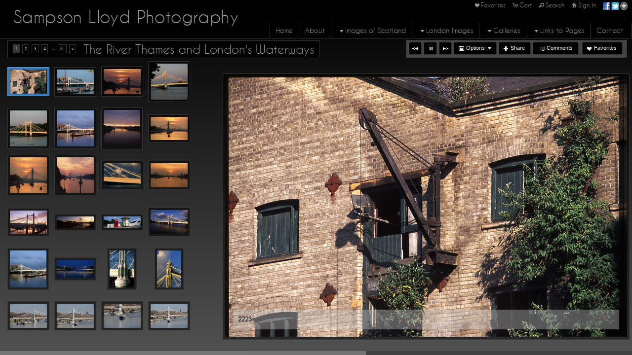

--- FILE ---
content_type: text/html; charset=UTF-8
request_url: https://sampsonlloyd.com/gallery/the-river-thames-and-londons-waterways/
body_size: 18675
content:

<!DOCTYPE html>
<!--[if IE 7]>    <html class="ie7" xmlns="http://www.w3.org/1999/xhtml" xml:lang="en" lang="en"> <![endif]-->
<!--[if IE 8]>    <html class="ie8" xmlns="http://www.w3.org/1999/xhtml" xml:lang="en" lang="en"> <![endif]-->
<!--[if IE 9]>    <html class="ie9" xmlns="http://www.w3.org/1999/xhtml" xml:lang="en" lang="en"> <![endif]-->
<!--[if gt IE 9]><!--> <html class="" xmlns="http://www.w3.org/1999/xhtml" xml:lang="en" lang="en"> <!--<![endif]-->
<head prefix="og: http://ogp.me/ns# fb: http://ogp.me/ns/fb#">




<meta http-equiv="X-UA-Compatible" content="IE=10,chrome=1">
<meta http-equiv="Content-Type" content="text/html; charset=utf-8" />

<meta name="title" content="Sampson Lloyd Photography" />

<meta name="description" content="" />
<meta name="keywords" content="" /> 
<meta name="resource-type" content="document" />
<meta name="revisit-after" content="30 days" />
<meta name="classification" content="Commercial" />
<meta name="distribution" content="GLOBAL" />
<meta name="doc-class" content="Published" />
<meta name="robots" content="index,follow" />
<meta name="fragment" content="!"> 
<meta name="ehow" content="noclip" /> 

	<meta property="fb:app_id" content="1348782528906263" /> 
	<meta property="og:site_name" content="Sampson Lloyd Photography" />
	<meta property="og:type" content="website" />
	<meta property="og:url" content="http://sampsonlloyd.com" />

	<meta property="og:title" content="The River Thames and London's Waterways :: Sampson Lloyd Photography" />

    <meta property="og:description" content="" />

    <meta property="og:image" content="" />

<title>The River Thames and London's Waterways :: Sampson Lloyd Photography</title>




<script language="javascript" type="text/javascript" src="/mapV5/includes/inc_js.cfm?a=103313514"></script>


<script language="javascript" type="text/javascript"> 
v5.initCType = "gallery";
v5.initCName = "the-river-thames-and-londons-waterways";
v5.initIName = "";


</script>

 <script type="text/javascript">
    
    document.onmousedown=disableclick;
    function disableclick(e) { if(typeof(e) == 'undefined' || e.button == 2) { return false; } }
</script>



<link type="text/css" href="/mapV5/css/ui.themes/cool-white/custom.css" rel="stylesheet" />


	<link type="text/css" rel="stylesheet" media="screen" href="/mapV5/v5plugins/plugins.css" />

		<link type="text/css" media="screen" rel="stylesheet" href="/mapV5/_v5/css/cache/1_1_5.css?jsupdate=2-29-16&enableCache=0" />
		<link type="text/css" media="screen" rel="stylesheet" href="/mapV5/_v5/css/getClientCSS.cfm?template=1&theme=1&style=5&jsupdate=2-29-16&enableCache=0" />
    


<!--[if LT IE 9]>
<link type="text/css" href="/mapV5/_v5/css/base/base-ie.css" rel="stylesheet" />
<![endif]-->
<!--[if IE 7]>
<link type="text/css" href="/mapV5/_v5/css/base/base-ie7.css" rel="stylesheet" />
<![endif]-->





<link type="text/css" rel="stylesheet" href="/mapV5/v5widgets/widgets.css" />

<link type="text/css" media="screen" rel="stylesheet" href="/mapV5/v5plugins/showcase/showcase.min.css" />

<!--[if lt IE 9]>
<link type="text/css" media="screen" rel="stylesheet" href="/mapV5/v5plugins/showcase/css/showcase-ie.css" />
<![endif]-->

<script type="text/javascript" src="//ajax.googleapis.com/ajax/libs/jquery/1.8.2/jquery.min.js"></script> 
<script language="javascript" type="text/javascript">
var bkupjQuery = (window.jQuery || document.write('<script src="/mapV5/v5js/jquery/jquery-1.8.2.min.js">\x3C/script>')); 
</script>
<script type="text/javascript" src="//ajax.googleapis.com/ajax/libs/jqueryui/1.9.1/jquery-ui.min.js"></script> 
<script language="javascript" type="text/javascript">
var bkupjQueryUI = (typeof jQuery.ui != 'undefined' || document.write('<script src="/mapV5/v5js/jquery/ui.js/jquery-ui-1.9.1.custom.min.js">\x3C/script>')); 
</script>

   	<script type="text/javascript" src="/mapV5/v5js/combine.cfm?jsupdate=2-29-16&enableCache=0&files=jquery.easing/jquery.easing.min.js,jquery.qtip/jquery.qtip-1.0.0-rc3.min.js,jquery.blockUI.js/blockUI.2.31.min.js,jquery.history1/jquery.history.min.js,jquery.hoverIntent/jquery.hoverIntent.minified.js,jquery.imgCenter/jquery.imgCenter.min.js,jquery.preloader/imagepreloader.min.js,jquery.tools/tools.scrollable.min.js,jquery.tools/tools.scrollable.navigator-1.0.2.js,jquery.jVal/jVal.min.js,jquery.colorbox/colorbox/jquery.ifp3box.1.3.20.js,jquery.colorbox/colorbox/jquery.colorbox.1.3.20.js,jquery.pagination/jquery.pagination.min.js,jquery.rating/jquery.rating.min.js,jquery.validation/validation.min.js,jquery.qtip/jquery.qtip-1.0.0-rc3.min.js,swfobject/swfobject.js,jquery.modernizr/modernizr.custom.min.js,jquery.vegas/jquery.vegas.js"></script>
    
	<script type="text/javascript" src="/mapV5/v5plugins/combine.cfm?jsupdate=2-29-16&enableCache=0&files=f_colors/colors.js,f_pageControl/controller.js,f_hook/hook.js,f_header/header.js,f_footer/footer.js,f_background/background.js,f_galleries/gallery.js,f_pages/page.js,f_popUp/colorbox_v5.js,f_lightbox/lightbox.js,f_signin/signin.js,f_imageNav_v5/IV-nav.js,f_imageNav_v5/IV-keypanel.js,f_messaging/messaging.js,f_search/searchbox.js,f_downloaddock/download_dock.js,f_private/private.js,f_overlay/overlay.js,f_menu/ifp3menu.js,f_share/share.js,f_getQuote/quote.js,f_animation/animation.js"></script>
	
    <link type="text/css" rel="stylesheet" href="/mapV5/v5widgets/w_button/button.css" />
    
    <script type="text/javascript" src="/mapV5/v5js/jquery.bxSlider/jquery.bxSlider.js"></script>
    
    <script type="text/javascript" src="https://platform.twitter.com/widgets.js"></script>
    

<script type="text/javascript" language="javascript" src="/mapV5/v5widgets/widgets-js.cfm"></script>




		<script language="javascript" type="text/javascript" src="/mapV5/_v5/css/templates/freshstart/js/freshstart1.js"></script>
    
<script type="text/javascript" language="javascript" src="/mapV5/v5plugins/showcase/showcase.min.js"></script>

	<link href="https://home.redframe.com/60906/iphoto/user-styles.css" rel="stylesheet" />


<script type="text/javascript" language="javascript"> 

if (typeof(iLog) == 'undefined') { function iLog(message){ if(typeof console == "object"){ console.log(message); } } }
</script> 




<style type="text/css">
    .bkgssFadeOut{
        visibility: hidden;
        opacity: 0;
        transition: visibility 0s 1.5s, opacity 1.5s linear;
    }
</style>

<style>
	.gallery_content{background:#cbd5e0; color:#1a202c;}
</style>


</head>



<body id="body" class="desktop_body topfixed_header 60906 on_init" oncontextmenu="return false">
    
    
     
    
    <div id="body_overlay_wrapper"><!-- START BACKGROUND OVERLAY -->
    
    	<div id="body_overlay" class="overlay bg_overlay"></div>
  	
    	<div class="overlay bg_overlay" id="pattern_overlay" style="background: none;"></div>
    
    </div><!-- END BACKGROUND OVERLAY -->
      
    <div id="css_styles"></div> <!-- REALTIME CSS --> 
    
    
       
    <div id="container"> <!-- START CONTAINER -->
        <div id="inner_container">
            
            <div id="header_wrapper" class="header_wrapper outer_wrapper topfixed"><!-- START HEADER -->
                


<header>
<div class="header header_topfixed topfixed clearfix drop_left ifp3_right logo_left menu_right" id="header">	
    
    
        <div class="nav header_nav alignright clearright" id="header_nav_ifp3">
            <nav><ul id="header_nav1_menu">
                	
        <li id="buttonLB"><a href="#" title="Favorites" onclick="LBtoggle();"><span class="ui-icon ui-icon-heart"></span>Favorites</a></li> 
        
        <li id="buttonCart"><a href="#" title="Shopping Cart" onclick="popBoxCart();"><span class="ui-icon ui-icon-cart"></span>Cart</a></li>
        
        <li id="buttonSearch"><a href="#" title="Search" onclick="popBoxSearch();"><span class="ui-icon ui-icon-search"></span>Search</a></li>
        
        <li id="buttonSignIn"><a href="#" title="Sign In" onclick="popBoxSignIn();"><span class="ui-icon ui-icon-home"></span>Sign In</a></li>
        <li id="buttonSignOut" style="display: none;"><a href="#" title="Sign Out" onclick="popBoxSignIn();"><span class="ui-icon ui-icon-home"></span>Sign Out</a></li>
        
        	<li id="buttonPrivate" style="display: none;"><a href="#" id="header_private_menu_link" title="Private"><span class="ui-icon ui-icon-key"></span>Private</a><div id="header_private_menu" class="drop_left" style="display: none;"></div>
        	</li>
            	
        <li id="buttonShare" style="padding: 0px 4px;"><a href="#" title="Share" onclick="popShare();"><img src="/mapV5/assets/social/new-share-link.png" width="50" height="16" border="0" alt="Share" style="vertical-align: middle;" /></a></li> 
        
            </ul></nav>
        </div>
        
   
    
    
    <div id="header_logo" class="header_logo logo alignleft clearleft">
    	<a href="#/page/home/">
        
        	<h1 id="header_logo_h1">Sampson Lloyd Photography</h1>
        
        </a>
    </div> 
    
    
	
    

<div class="nav header_nav drop_left alignright clearright" id="header_nav_menu" style="opacity:0;">
<nav> 
    
    
    <ul class="nav_menu topnav" id="header_nav2_menu">
    
    
            <li class="page"><a href="/page/home/">Home</a></li>
        
            <li class="page"><a href="/page/about/">About</a></li>
        
            <li class="folder"><a href="#"><span class="ui-icon ui-icon-triangle-1-s menu-icon"></span>Images of Scotland</a>
            <ul class="subnav  graphical_menu">
            
            
            <li class="graphical gallery has_img"><a href="/gallery/landscapes-of-scotland/">
            <img src="https://home.redframe.com/60906/iphoto/photos/images4/Scot%20Thubnail.jpg" width="40" height="40" alt="" class="link_img" />
        
        <div class="link_info">
            <div class="link_title">Landscapes of Scotland</div>
            <div class="link_desc"></div>
        </div>
        </a></li>
    
            </ul>
            </li>
        
            <li class="folder"><a href="#"><span class="ui-icon ui-icon-triangle-1-s menu-icon"></span>London Images</a>
            <ul class="subnav  graphical_menu">
            
            
            <li class="graphical gallery has_img"><a href="/gallery/the-city-of-london-and-canary-wharf/">
            <img src="https://home.redframe.com/60906/iphoto/photos/images4/Griffin%2013A%20972.jpg" width="40" height="40" alt="" class="link_img" />
        
        <div class="link_info">
            <div class="link_title">The City of London and Canary Wharf</div>
            <div class="link_desc"></div>
        </div>
        </a></li>
    
            <li class="graphical gallery has_img"><a href="/gallery/londons-parks-commons-heathland-and-villages/">
            <img src="https://home.redframe.com/60906/iphoto/photos/images4/Isabella%20Plantation.jpg" width="40" height="40" alt="" class="link_img" />
        
        <div class="link_info">
            <div class="link_title">London's Parks, Commons, Heathland and Villages</div>
            <div class="link_desc"></div>
        </div>
        </a></li>
    
            <li class="graphical gallery has_img"><a href="/gallery/ceremony-tradition-history-religion-and-art-in-london/">
            <img src="https://home.redframe.com/60906/iphoto/photos/images4/Buckingham%20Palace%20Gates.jpg" width="40" height="40" alt="" class="link_img" />
        
        <div class="link_info">
            <div class="link_title">Ceremony, Tradition, History, Religion and Art in London</div>
            <div class="link_desc"></div>
        </div>
        </a></li>
    
            <li class="graphical gallery has_img"><a href="/gallery/panoramas-of-london/">
            <img src="https://home.redframe.com/60906/iphoto/photos/images4/Panoramas%20of%20London%20347%2Etifthumbnail%20.jpg" width="40" height="40" alt="" class="link_img" />
        
        <div class="link_info">
            <div class="link_title">Panoramas of London</div>
            <div class="link_desc"></div>
        </div>
        </a></li>
    
            <li class="graphical gallery has_img"><a href="/gallery/st-pauls-cathedral-images-taken-between-1999-and-2002/">
            <img src="https://home.redframe.com/60906/iphoto/photos/images4/St%20Pauls%20thumbnail1.jpg" width="40" height="40" alt="" class="link_img" />
        
        <div class="link_info">
            <div class="link_title">St Paul's Cathedral Images taken between 1999 and 2002</div>
            <div class="link_desc"></div>
        </div>
        </a></li>
    
            <li class="graphical gallery has_img"><a href="/gallery/architecture-and-buildings-in-london/">
            <img src="https://home.redframe.com/60906/iphoto/photos/images4/Big%20Ben.jpg" width="40" height="40" alt="" class="link_img" />
        
        <div class="link_info">
            <div class="link_title">Architecture and Buildings in London</div>
            <div class="link_desc"></div>
        </div>
        </a></li>
    
            <li class="graphical gallery has_img"><a href="/gallery/the-river-thames-and-londons-waterways/">
            <img src="https://home.redframe.com/60906/iphoto/photos/images4/Albert%20Bridge.jpg" width="40" height="40" alt="" class="link_img" />
        
        <div class="link_info">
            <div class="link_title">The River Thames and London's Waterways</div>
            <div class="link_desc"></div>
        </div>
        </a></li>
    
            <li class="graphical gallery has_img"><a href="/gallery/wimbledon-common/">
            <img src="https://home.redframe.com/60906/iphoto/photos/images4/THUMBNAILWimbledon%20Common%20DSC%5F7839.jpg" width="40" height="40" alt="" class="link_img" />
        
        <div class="link_info">
            <div class="link_title">Wimbledon Common</div>
            <div class="link_desc"></div>
        </div>
        </a></li>
    
            <li class="graphical gallery has_img"><a href="/gallery/everyday-london-life/">
            <img src="https://home.redframe.com/60906/iphoto/photos/images4/Berwick%20Street%20Tramp.jpg" width="40" height="40" alt="" class="link_img" />
        
        <div class="link_info">
            <div class="link_title">Everyday London Life</div>
            <div class="link_desc"></div>
        </div>
        </a></li>
    
            <li class="graphical gallery has_img"><a href="/gallery/entertainment-markets-and-retail-in-london/">
            <img src="https://home.redframe.com/60906/iphoto/photos/images4/Covent%20Garden.jpg" width="40" height="40" alt="" class="link_img" />
        
        <div class="link_info">
            <div class="link_title">Entertainment, Markets and Retail in London</div>
            <div class="link_desc"></div>
        </div>
        </a></li>
    
            </ul>
            </li>
        
            <li class="folder"><a href="#"><span class="ui-icon ui-icon-triangle-1-s menu-icon"></span>Galleries</a>
            <ul class="subnav  graphical_menu">
            
            
             
                <li class="graphical folder has_img"><a href="#"><span class="ui-icon ui-icon-triangle-1-s menu-icon"></span>
                <img src="https://home.redframe.com/60906/iphoto/photos/images4/R%20original%20scans%20354.jpg" width="40" height="40" alt="" class="link_img" />
            
            <div class="link_info">
                <div class="link_title">Photo Galleries</div>
                <div class="link_desc"></div>
            </div>
            </a>
        
        <ul class="graphical_menu subnav">
    
            <li class="graphical gallery has_img"><a href="/gallery/the-river-cassley-from-the-falls-to-the-run/">
            <img src="https://home.redframe.com/60906/iphoto/photos/images4/02%20A1312B%2096000018.jpg" width="40" height="40" alt="" class="link_img" />
        
        <div class="link_info">
            <div class="link_title">The River Cassley from the Falls to the Run</div>
            <div class="link_desc"></div>
        </div>
        </a></li>
    
            <li class="graphical gallery has_img"><a href="/gallery/kenilworth-ave-platinum-jubilee-street-party/">
            <img src="https://home.redframe.com/60906/iphoto/photos/images4/webplatjubDSC%5F2799.jpg" width="40" height="40" alt="" class="link_img" />
        
        <div class="link_info">
            <div class="link_title">Kenilworth Ave Platinum Jubilee Street Party</div>
            <div class="link_desc"></div>
        </div>
        </a></li>
    
            <li class="graphical gallery has_img"><a href="/gallery/christmas-exhibition-2021/">
            <img src="https://home.redframe.com/60906/iphoto/photos/images4/Castle%20Stalker%20scot30.jpg" width="40" height="40" alt="" class="link_img" />
        
        <div class="link_info">
            <div class="link_title">Christmas Exhibition 2021</div>
            <div class="link_desc"></div>
        </div>
        </a></li>
    
            <li class="graphical gallery has_img"><a href="/gallery/memories-of-glen-cassley/">
            <img src="https://home.redframe.com/60906/iphoto/photos/images4/GlenCassleyThumbnail.jpg" width="40" height="40" alt="" class="link_img" />
        
        <div class="link_info">
            <div class="link_title">Memories of Glen Cassley</div>
            <div class="link_desc"></div>
        </div>
        </a></li>
    
            <li class="graphical gallery has_img"><a href="/gallery/exhibitions-2013-and-2014/">
            <img src="https://home.redframe.com/60906/iphoto/photos/images4/exhibition%20thumbnail1.jpg" width="40" height="40" alt="" class="link_img" />
        
        <div class="link_info">
            <div class="link_title">Exhibitions 2013 and 2014</div>
            <div class="link_desc"></div>
        </div>
        </a></li>
    
            <li class="graphical gallery has_img"><a href="/gallery/art-work/">
            <img src="https://home.redframe.com/60906/iphoto/photos/images4/799EWE%202%20bw119%20copy.jpg" width="40" height="40" alt="" class="link_img" />
        
        <div class="link_info">
            <div class="link_title">Art Work</div>
            <div class="link_desc"></div>
        </div>
        </a></li>
    
            <li class="graphical gallery has_img"><a href="/gallery/kenilworth-avenue-street-party-1995/">
            <img src="https://home.redframe.com/60906/iphoto/photos/images4/Kenilworth%20Street%20Party%20July%201995%20A0301.jpg" width="40" height="40" alt="" class="link_img" />
        
        <div class="link_info">
            <div class="link_title">Kenilworth Avenue Street Party 1995</div>
            <div class="link_desc"></div>
        </div>
        </a></li>
    
            <li class="graphical gallery has_img"><a href="/gallery/kenilworth-ave-diamond-jubilee-street-party-2012/">
            <img src="https://home.redframe.com/60906/iphoto/photos/images4/DSC%5F1738%2EJPG" width="40" height="40" alt="" class="link_img" />
        
        <div class="link_info">
            <div class="link_title">Kenilworth Ave Diamond Jubilee Street Party 2012</div>
            <div class="link_desc"></div>
        </div>
        </a></li>
    
            <li class="graphical gallery has_img"><a href="/gallery/burghley-house/">
            <img src="https://home.redframe.com/60906/iphoto/photos/images4/Burghley%20thumbnail.jpg" width="40" height="40" alt="" class="link_img" />
        
        <div class="link_info">
            <div class="link_title">Burghley House</div>
            <div class="link_desc"></div>
        </div>
        </a></li>
    
             
                <li class="graphical folder has_img"><a href="#"><span class="ui-icon ui-icon-triangle-1-s menu-icon"></span>
                <img src="https://home.redframe.com/60906/iphoto/photos/images4/stuesthumbnailDSC%5F0194.jpg" width="40" height="40" alt="" class="link_img" />
            
            <div class="link_info">
                <div class="link_title">Immortals of British Sport</div>
                <div class="link_desc"></div>
            </div>
            </a>
        
        <ul class="graphical_menu subnav">
    
            <li class="graphical gallery has_img"><a href="/gallery/gambling-sport-and-the-early-victorians/">
            <img src="https://home.redframe.com/60906/iphoto/photos/images4/Victorianthumbnail.jpg" width="40" height="40" alt="" class="link_img" />
        
        <div class="link_info">
            <div class="link_title">Gambling, Sport and the Early Victorians</div>
            <div class="link_desc"></div>
        </div>
        </a></li>
    
            <li class="graphical gallery has_img"><a href="/gallery/an-era-of-transformation/">
            <img src="https://home.redframe.com/60906/iphoto/photos/images4/oldtomthumbnail.jpg" width="40" height="40" alt="" class="link_img" />
        
        <div class="link_info">
            <div class="link_title">An Era of Transformation</div>
            <div class="link_desc"></div>
        </div>
        </a></li>
    
            <li class="graphical gallery has_img"><a href="/gallery/hope-recession-and-the-inter-war-years/">
            <img src="https://home.redframe.com/60906/iphoto/photos/images4/crusherthumbnail.jpg" width="40" height="40" alt="" class="link_img" />
        
        <div class="link_info">
            <div class="link_title">Hope, Recession and the Inter War Years</div>
            <div class="link_desc"></div>
        </div>
        </a></li>
    
            <li class="graphical gallery has_img"><a href="/gallery/post-war-britain-and-sporting-greats/">
            <img src="https://home.redframe.com/60906/iphoto/photos/images4/bannisterthumbnail.jpg" width="40" height="40" alt="" class="link_img" />
        
        <div class="link_info">
            <div class="link_title">Post War Britain and Sporting Greats</div>
            <div class="link_desc"></div>
        </div>
        </a></li>
    
            <li class="graphical gallery has_img"><a href="/gallery/the-sixties-world-cup-and-all-that/">
            <img src="https://home.redframe.com/60906/iphoto/photos/images4/bobbythumbnail.jpg" width="40" height="40" alt="" class="link_img" />
        
        <div class="link_info">
            <div class="link_title">The Sixties World Cup and all That</div>
            <div class="link_desc"></div>
        </div>
        </a></li>
    
            <li class="graphical gallery has_img"><a href="/gallery/heroes-of-the-seventies/">
            <img src="https://home.redframe.com/60906/iphoto/photos/images4/lesterthumbnail.jpg" width="40" height="40" alt="" class="link_img" />
        
        <div class="link_info">
            <div class="link_title">Heroes of the Seventies</div>
            <div class="link_desc"></div>
        </div>
        </a></li>
    
            <li class="graphical gallery has_img"><a href="/gallery/the-eighties-and-nineties/">
            <img src="https://home.redframe.com/60906/iphoto/photos/images4/dessiethumbnail.jpg" width="40" height="40" alt="" class="link_img" />
        
        <div class="link_info">
            <div class="link_title">The Eighties and Nineties</div>
            <div class="link_desc"></div>
        </div>
        </a></li>
    
            <li class="graphical gallery has_img"><a href="/gallery/into-a-new-century/">
            <img src="https://home.redframe.com/60906/iphoto/photos/images4/redgravethumbnail.jpg" width="40" height="40" alt="" class="link_img" />
        
        <div class="link_info">
            <div class="link_title">Into a new Century</div>
            <div class="link_desc"></div>
        </div>
        </a></li>
    
            <li class="graphical gallery has_img"><a href="/gallery/creating-a-sporting-sculpture/">
            <img src="https://home.redframe.com/60906/iphoto/photos/images4/amythumbnail1.jpg" width="40" height="40" alt="" class="link_img" />
        
        <div class="link_info">
            <div class="link_title">Creating a Sporting Sculpture</div>
            <div class="link_desc"></div>
        </div>
        </a></li>
    
                            </ul>
                            </li>
                        
                    </ul>
                    </li>
                
             
                <li class="graphical folder has_img"><a href="#"><span class="ui-icon ui-icon-triangle-1-s menu-icon"></span>
                <img src="https://home.redframe.com/60906/iphoto/photos/images4/Selina%20Box3%20Film81%20732.jpg" width="40" height="40" alt="" class="link_img" />
            
            <div class="link_info">
                <div class="link_title">Archive Galleries</div>
                <div class="link_desc"></div>
            </div>
            </a>
        
        <ul class="graphical_menu subnav">
    
             
                <li class="graphical folder has_img"><a href="#"><span class="ui-icon ui-icon-triangle-1-s menu-icon"></span>
                <img src="https://home.redframe.com/60906/iphoto/photos/images4/The%20Shakespeare%20Memorial%20Theatre%20from%20the%20banks%20of%20the%20River%20Avon.jpg" width="40" height="40" alt="" class="link_img" />
            
            <div class="link_info">
                <div class="link_title">Family Flower</div>
                <div class="link_desc"></div>
            </div>
            </a>
        
        <ul class="graphical_menu subnav">
    
            <li class="graphical gallery has_img"><a href="/gallery/centenary-celebration-of-albion-illinois-in-1964/">
            <img src="https://home.redframe.com/60906/iphoto/photos/images4/01%20Flower%20American%20Family%20Tree%20286.jpg" width="40" height="40" alt="" class="link_img" />
        
        <div class="link_info">
            <div class="link_title">Centenary Celebration of Albion, Illinois in 1964</div>
            <div class="link_desc"></div>
        </div>
        </a></li>
    
            <li class="graphical gallery has_img"><a href="/gallery/flowers-of-stratford-film-proposal/">
            <img src="https://home.redframe.com/60906/iphoto/photos/images4/1%20The%20Flowers%20of%20Stratford269.jpg" width="40" height="40" alt="" class="link_img" />
        
        <div class="link_info">
            <div class="link_title">Flowers of Stratford Film Proposal</div>
            <div class="link_desc"></div>
        </div>
        </a></li>
    
            <li class="graphical gallery has_img"><a href="/gallery/glencassley-and-avonbank-visitors-book/">
            <img src="https://home.redframe.com/60906/iphoto/photos/images4/GlenCassleyThumbnail1.jpg" width="40" height="40" alt="" class="link_img" />
        
        <div class="link_info">
            <div class="link_title">Glencassley and Avonbank Visitor's Book</div>
            <div class="link_desc"></div>
        </div>
        </a></li>
    
            <li class="graphical gallery has_img"><a href="/gallery/edgar-flowers-sketch-book-1870/">
            <img src="https://home.redframe.com/60906/iphoto/photos/images4/DSC%5F7195%2EJPG" width="40" height="40" alt="" class="link_img" />
        
        <div class="link_info">
            <div class="link_title">Edgar Flower's Sketch Book 1870</div>
            <div class="link_desc"></div>
        </div>
        </a></li>
    
            <li class="graphical gallery has_img"><a href="/gallery/early-shakespeare-memorial-theatre-autographs/">
            <img src="https://home.redframe.com/60906/iphoto/photos/images4/thumbnail%20SMT%20Autograph%20Book%20Evadne%2D5.jpg" width="40" height="40" alt="" class="link_img" />
        
        <div class="link_info">
            <div class="link_title">Early Shakespeare Memorial Theatre Autographs</div>
            <div class="link_desc"></div>
        </div>
        </a></li>
    
            <li class="graphical gallery has_img"><a href="/gallery/great-aunt-sarahs-diary/">
            <img src="https://home.redframe.com/60906/iphoto/photos/images4/23s%20Great%20Aunt%20Sarah%27s%20Photograph%20Album.jpg" width="40" height="40" alt="" class="link_img" />
        
        <div class="link_info">
            <div class="link_title">Great Aunt Sarah's Diary</div>
            <div class="link_desc"></div>
        </div>
        </a></li>
    
            <li class="graphical gallery has_img"><a href="/gallery/evadne-flowers-russian-photographs-1939/">
            <img src="https://home.redframe.com/60906/iphoto/photos/images4/EL%20Russian%20Photographs734.jpg" width="40" height="40" alt="" class="link_img" />
        
        <div class="link_info">
            <div class="link_title">Evadne Flower's Russian Photographs 1939</div>
            <div class="link_desc"></div>
        </div>
        </a></li>
    
            <li class="graphical gallery has_img"><a href="/gallery/bits-and-bearing-reins-by-edward-fordham-flower/">
            <img src="https://home.redframe.com/60906/iphoto/photos/images4/Bits%20and%20Bearing%20Reins01.jpg" width="40" height="40" alt="" class="link_img" />
        
        <div class="link_info">
            <div class="link_title">Bits and Bearing Reins by Edward Fordham Flower</div>
            <div class="link_desc"></div>
        </div>
        </a></li>
    
            <li class="graphical gallery has_img"><a href="/gallery/life-at-middle-hill-the-home-of-edgar-flower/">
            <img src="https://home.redframe.com/60906/iphoto/photos/images4/thumbnail%20Victorian%20Glass%20Negatives%20test%200643.jpg" width="40" height="40" alt="" class="link_img" />
        
        <div class="link_info">
            <div class="link_title">Life at Middle Hill the home of Edgar Flower</div>
            <div class="link_desc"></div>
        </div>
        </a></li>
    
            <li class="graphical gallery has_img"><a href="/gallery/the-shakespeare-memorial-theatre-and-the-flower-family/">
            <img src="https://home.redframe.com/60906/iphoto/photos/images4/Ruins%20of%20the%20Shakespeare%20Memorial%20Theatre%201929.jpg" width="40" height="40" alt="" class="link_img" />
        
        <div class="link_info">
            <div class="link_title">The Shakespeare Memorial Theatre and the Flower Family</div>
            <div class="link_desc"></div>
        </div>
        </a></li>
    
            <li class="graphical gallery has_img"><a href="/gallery/sir-archies-sketch-book-1885/">
            <img src="https://home.redframe.com/60906/iphoto/photos/images4/DSC%5F7272%2EJPG" width="40" height="40" alt="" class="link_img" />
        
        <div class="link_info">
            <div class="link_title">Sir Archie's Sketch Book 1885</div>
            <div class="link_desc"></div>
        </div>
        </a></li>
    
            <li class="graphical gallery has_img"><a href="/gallery/sir-archies-sketch-book-1925/">
            <img src="https://home.redframe.com/60906/iphoto/photos/images4/thumbnail%2018%20Archie%20125%20sketch%20book44.jpg" width="40" height="40" alt="" class="link_img" />
        
        <div class="link_info">
            <div class="link_title">Sir Archie's Sketch Book 1925</div>
            <div class="link_desc"></div>
        </div>
        </a></li>
    
            <li class="graphical gallery has_img"><a href="/gallery/great-aunt-sarahs-photograph-album/">
            <img src="https://home.redframe.com/60906/iphoto/photos/images4/23s%20Great%20Aunt%20Sarah%27s%20Photograph%20Album1.jpg" width="40" height="40" alt="" class="link_img" />
        
        <div class="link_info">
            <div class="link_title">Great Aunt Sarah's Photograph Album</div>
            <div class="link_desc"></div>
        </div>
        </a></li>
    
                            </ul>
                            </li>
                        
             
                <li class="graphical folder has_img"><a href="#"><span class="ui-icon ui-icon-triangle-1-s menu-icon"></span>
                <img src="https://home.redframe.com/60906/iphoto/photos/images4/Pipewellthumbnail1.jpg" width="40" height="40" alt="" class="link_img" />
            
            <div class="link_info">
                <div class="link_title">Family Lloyd</div>
                <div class="link_desc"></div>
            </div>
            </a>
        
        <ul class="graphical_menu subnav">
    
            <li class="graphical gallery has_img"><a href="/gallery/david-lloyds-wartime-black-and-white-photographs/">
            <img src="https://home.redframe.com/60906/iphoto/photos/images4/DL%20B%3AW%20Negs%20Film%209%20DL%20Wartime%2035mm%20negs%201279.jpg" width="40" height="40" alt="" class="link_img" />
        
        <div class="link_info">
            <div class="link_title">David Lloyd's Wartime Black and White Photographs</div>
            <div class="link_desc"></div>
        </div>
        </a></li>
    
            <li class="graphical gallery has_img"><a href="/gallery/a-clear-premonition-published-in-1995/">
            <img src="https://home.redframe.com/60906/iphoto/photos/images4/01%20A%20Clear%20Premonition.jpg" width="40" height="40" alt="" class="link_img" />
        
        <div class="link_info">
            <div class="link_title">A Clear Premonition published in 1995</div>
            <div class="link_desc"></div>
        </div>
        </a></li>
    
            <li class="graphical gallery has_img"><a href="/gallery/rudyard-kiplings-postcard-to-david-lloyd-1916/">
            <img src="https://home.redframe.com/60906/iphoto/photos/images4/A%20Postcard%20to%20David%20Lloyd%20from%20Rudyard%20Kipling.jpg" width="40" height="40" alt="" class="link_img" />
        
        <div class="link_info">
            <div class="link_title">Rudyard Kipling's Postcard to David Lloyd 1916</div>
            <div class="link_desc"></div>
        </div>
        </a></li>
    
            <li class="graphical gallery has_img"><a href="/gallery/old-lloyd-family-photographs/">
            <img src="https://home.redframe.com/60906/iphoto/photos/images4/Lloyd%20Thumbnail%20DSC%5F3828.jpg" width="40" height="40" alt="" class="link_img" />
        
        <div class="link_info">
            <div class="link_title">Old Lloyd Family Photographs</div>
            <div class="link_desc"></div>
        </div>
        </a></li>
    
            <li class="graphical gallery has_img"><a href="/gallery/darling-mummie-proposal-for-at-tv-documentary-based-on-the-war-letters-of-timothy-lloyd-1943-1944/">
            <img src="https://home.redframe.com/60906/iphoto/photos/images4/thumbnailUncle%20Tim%20pics%20used%20in%20book%201%202.jpg" width="40" height="40" alt="" class="link_img" />
        
        <div class="link_info">
            <div class="link_title">DARLING MUMMIE Proposal for at TV documentary based on the war letters of Timothy Lloyd 1943-1944</div>
            <div class="link_desc"></div>
        </div>
        </a></li>
    
            <li class="graphical gallery has_img"><a href="/gallery/david-lloyds-collection-of-aeroplane-photographs/">
            <img src="https://home.redframe.com/60906/iphoto/photos/images4/Aeroplane%20Thumbnail.jpg" width="40" height="40" alt="" class="link_img" />
        
        <div class="link_info">
            <div class="link_title">David Lloyd's Collection of Aeroplane Photographs</div>
            <div class="link_desc"></div>
        </div>
        </a></li>
    
            <li class="graphical gallery has_img"><a href="/gallery/uncle-tims-letters-1943-1944/">
            <img src="https://home.redframe.com/60906/iphoto/photos/images4/thumbnailUncle%20Tim%20pics%20used%20in%20book%201.jpg" width="40" height="40" alt="" class="link_img" />
        
        <div class="link_info">
            <div class="link_title">Uncle Tim's Letters 1943 -1944</div>
            <div class="link_desc"></div>
        </div>
        </a></li>
    
            <li class="graphical gallery has_img"><a href="/gallery/tim-lloyds-marionette-notebook/">
            <img src="https://home.redframe.com/60906/iphoto/photos/images4/Tim%20Lloyd%20Notebook%20054.jpg" width="40" height="40" alt="" class="link_img" />
        
        <div class="link_info">
            <div class="link_title">Tim Lloyd's Marionette Notebook</div>
            <div class="link_desc"></div>
        </div>
        </a></li>
    
            <li class="graphical gallery has_img"><a href="/gallery/great-aunt-cons-letters-from-paris-during-world-war-two/">
            <img src="https://home.redframe.com/60906/iphoto/photos/images4/Aunt%20Con%2095351Farm%2Dflattened%2DDSC%5F4454%2DRecovered.jpg" width="40" height="40" alt="" class="link_img" />
        
        <div class="link_info">
            <div class="link_title">Great Aunt Con's Letters from Paris during World War Two</div>
            <div class="link_desc"></div>
        </div>
        </a></li>
    
            <li class="graphical gallery has_img"><a href="/gallery/pipewell/">
            <img src="https://home.redframe.com/60906/iphoto/photos/images4/Pipewell%20Hall%20Thumbnail%20DSC%5F1298.jpg" width="40" height="40" alt="" class="link_img" />
        
        <div class="link_info">
            <div class="link_title">Pipewell</div>
            <div class="link_desc"></div>
        </div>
        </a></li>
    
                            </ul>
                            </li>
                        
             
                <li class="graphical folder has_img"><a href="#"><span class="ui-icon ui-icon-triangle-1-s menu-icon"></span>
                <img src="https://home.redframe.com/60906/iphoto/photos/images4/Edward%20Fordham%20Flower%202.jpg" width="40" height="40" alt="" class="link_img" />
            
            <div class="link_info">
                <div class="link_title">Flower Photograph Albums</div>
                <div class="link_desc"></div>
            </div>
            </a>
        
        <ul class="graphical_menu subnav">
    
            <li class="graphical gallery has_img"><a href="/gallery/amateurs-at-stratford-including-ef-1920s/">
            <img src="https://home.redframe.com/60906/iphoto/photos/images4/DSC%5F2618%2EJPG" width="40" height="40" alt="" class="link_img" />
        
        <div class="link_info">
            <div class="link_title">Amateurs at Stratford including EF 1920s</div>
            <div class="link_desc"></div>
        </div>
        </a></li>
    
            <li class="graphical gallery has_img"><a href="/gallery/isabella-flowers-album/">
            <img src="https://home.redframe.com/60906/iphoto/photos/images4/Page%201%20Edward%20and%20Celina%20Flower%20Golden%20Wedding%201887%20a1217b%20012.jpg" width="40" height="40" alt="" class="link_img" />
        
        <div class="link_info">
            <div class="link_title">Isabella Flower's Album</div>
            <div class="link_desc"></div>
        </div>
        </a></li>
    
            <li class="graphical gallery has_img"><a href="/gallery/cappoquin/">
            <img src="https://home.redframe.com/60906/iphoto/photos/images4/DSC%5F9796%2EJPG" width="40" height="40" alt="" class="link_img" />
        
        <div class="link_info">
            <div class="link_title">Cappoquin</div>
            <div class="link_desc"></div>
        </div>
        </a></li>
    
            <li class="graphical gallery has_img"><a href="/gallery/ef-album-1920s-cappoquin-st-moritz/">
            <img src="https://home.redframe.com/60906/iphoto/photos/images4/DSC%5F2755%2EJPG" width="40" height="40" alt="" class="link_img" />
        
        <div class="link_info">
            <div class="link_title">EF Album 1920s Cappoquin St Moritz</div>
            <div class="link_desc"></div>
        </div>
        </a></li>
    
            <li class="graphical gallery has_img"><a href="/gallery/florence-flower-irish-album/">
            <img src="https://home.redframe.com/60906/iphoto/photos/images4/FF%20thumbnail%20DSC%5F3039.jpg" width="40" height="40" alt="" class="link_img" />
        
        <div class="link_info">
            <div class="link_title">Florence Flower Irish album</div>
            <div class="link_desc"></div>
        </div>
        </a></li>
    
            <li class="graphical gallery has_img"><a href="/gallery/florence-flowers-scrap-book-1/">
            <img src="https://home.redframe.com/60906/iphoto/photos/images4/DSC%5F9412.jpg" width="40" height="40" alt="" class="link_img" />
        
        <div class="link_info">
            <div class="link_title">Florence Flower's Scrap Book 1</div>
            <div class="link_desc"></div>
        </div>
        </a></li>
    
            <li class="graphical gallery has_img"><a href="/gallery/florence-flowers-scrapbook-2/">
            <img src="https://home.redframe.com/60906/iphoto/photos/images4/DSC%5F9611%2EJPG" width="40" height="40" alt="" class="link_img" />
        
        <div class="link_info">
            <div class="link_title">Florence Flower's Scrapbook 2</div>
            <div class="link_desc"></div>
        </div>
        </a></li>
    
            <li class="graphical gallery has_img"><a href="/gallery/flower-cruise-ss-sycthia-1925/">
            <img src="https://home.redframe.com/60906/iphoto/photos/images4/DSC%5F8065%2EJPG" width="40" height="40" alt="" class="link_img" />
        
        <div class="link_info">
            <div class="link_title">Flower Cruise SS Sycthia 1925</div>
            <div class="link_desc"></div>
        </div>
        </a></li>
    
            <li class="graphical gallery has_img"><a href="/gallery/flowers-fordie-jack-evadne-the-hill-le-touquet/">
            <img src="https://home.redframe.com/60906/iphoto/photos/images4/DSC%5F1979%2EJPG" width="40" height="40" alt="" class="link_img" />
        
        <div class="link_info">
            <div class="link_title">Flowers Fordie Jack Evadne the Hill Le Touquet</div>
            <div class="link_desc"></div>
        </div>
        </a></li>
    
            <li class="graphical gallery has_img"><a href="/gallery/flowers-the-hill-1920s-1930s/">
            <img src="https://home.redframe.com/60906/iphoto/photos/images4/DSC%5F18811.jpg" width="40" height="40" alt="" class="link_img" />
        
        <div class="link_info">
            <div class="link_title">Flowers the Hill 1920s 1930s</div>
            <div class="link_desc"></div>
        </div>
        </a></li>
    
            <li class="graphical gallery has_img"><a href="/gallery/middle-hill-1880s/">
            <img src="https://home.redframe.com/60906/iphoto/photos/images4/DSC%5F2318%2EJPG" width="40" height="40" alt="" class="link_img" />
        
        <div class="link_info">
            <div class="link_title">Middle Hill 1880s</div>
            <div class="link_desc"></div>
        </div>
        </a></li>
    
            <li class="graphical gallery has_img"><a href="/gallery/opening-of-the-shakespeare-memorial-theatre-scrapbook/">
            <img src="https://home.redframe.com/60906/iphoto/photos/images4/DSC%5F9692%2EJPG" width="40" height="40" alt="" class="link_img" />
        
        <div class="link_info">
            <div class="link_title">Opening of the Shakespeare Memorial Theatre Scrapbook</div>
            <div class="link_desc"></div>
        </div>
        </a></li>
    
                            </ul>
                            </li>
                        
             
                <li class="graphical folder has_img"><a href="#"><span class="ui-icon ui-icon-triangle-1-s menu-icon"></span>
                <img src="https://home.redframe.com/60906/iphoto/photos/images4/Pipewell%20Hall%2001.jpg" width="40" height="40" alt="" class="link_img" />
            
            <div class="link_info">
                <div class="link_title">Lloyd Photograph Albums</div>
                <div class="link_desc"></div>
            </div>
            </a>
        
        <ul class="graphical_menu subnav">
    
            <li class="graphical gallery has_img"><a href="/gallery/pipewell-stratford-littlehampton-1953-1956/">
            <img src="https://home.redframe.com/60906/iphoto/photos/images4/DSC%5F8643%2EJPG" width="40" height="40" alt="" class="link_img" />
        
        <div class="link_info">
            <div class="link_title">Pipewell Stratford Littlehampton 1953-1956</div>
            <div class="link_desc"></div>
        </div>
        </a></li>
    
            <li class="graphical gallery has_img"><a href="/gallery/dl-and-el-abroad-1947-1954-adsl-esh-france-1960/">
            <img src="https://home.redframe.com/60906/iphoto/photos/images4/DSC%5F1489%2EJPG" width="40" height="40" alt="" class="link_img" />
        
        <div class="link_info">
            <div class="link_title">DL and EL abroad 1947-1954 ADSL ESH France 1960</div>
            <div class="link_desc"></div>
        </div>
        </a></li>
    
            <li class="graphical gallery has_img"><a href="/gallery/farm-and-glebe-cottage/">
            <img src="https://home.redframe.com/60906/iphoto/photos/images4/DSC%5F1033%2EJPG" width="40" height="40" alt="" class="link_img" />
        
        <div class="link_info">
            <div class="link_title">Farm and Glebe Cottage</div>
            <div class="link_desc"></div>
        </div>
        </a></li>
    
            <li class="graphical gallery has_img"><a href="/gallery/glencassley-1940-1950/">
            <img src="https://home.redframe.com/60906/iphoto/photos/images4/DSC%5F7746%2EJPG" width="40" height="40" alt="" class="link_img" />
        
        <div class="link_info">
            <div class="link_title">Glencassley 1940 1950</div>
            <div class="link_desc"></div>
        </div>
        </a></li>
    
            <li class="graphical gallery has_img"><a href="/gallery/glencassley-1953-1956/">
            <img src="https://home.redframe.com/60906/iphoto/photos/images4/DSC%5F7757%2EJPG" width="40" height="40" alt="" class="link_img" />
        
        <div class="link_info">
            <div class="link_title">Glencassley 1953-1956</div>
            <div class="link_desc"></div>
        </div>
        </a></li>
    
            <li class="graphical gallery has_img"><a href="/gallery/glencassley-1957-1966/">
            <img src="https://home.redframe.com/60906/iphoto/photos/images4/DSC%5F0215%2EJPG" width="40" height="40" alt="" class="link_img" />
        
        <div class="link_info">
            <div class="link_title">Glencassley 1957-1966</div>
            <div class="link_desc"></div>
        </div>
        </a></li>
    
            <li class="graphical gallery has_img"><a href="/gallery/paris-gstaad-montesano-1965/">
            <img src="https://home.redframe.com/60906/iphoto/photos/images4/DSC%5F1284.jpg" width="40" height="40" alt="" class="link_img" />
        
        <div class="link_info">
            <div class="link_title">Paris Gstaad Montesano 1965</div>
            <div class="link_desc"></div>
        </div>
        </a></li>
    
            <li class="graphical gallery has_img"><a href="/gallery/pipewell-1942-1951/">
            <img src="https://home.redframe.com/60906/iphoto/photos/images4/DSC%5F7320%2EJPG" width="40" height="40" alt="" class="link_img" />
        
        <div class="link_info">
            <div class="link_title">Pipewell 1942-1951</div>
            <div class="link_desc"></div>
        </div>
        </a></li>
    
            <li class="graphical gallery has_img"><a href="/gallery/pipewell-1962-1966-littlehampton-heathfield-tennis-pool/">
            <img src="https://home.redframe.com/60906/iphoto/photos/images4/DSC%5F1064%2EJPG" width="40" height="40" alt="" class="link_img" />
        
        <div class="link_info">
            <div class="link_title">Pipewell 1962-1966 Littlehampton Heathfield Tennis Pool</div>
            <div class="link_desc"></div>
        </div>
        </a></li>
    
            <li class="graphical gallery has_img"><a href="/gallery/pipewell-stratford-littlehampton-stone-house-1957-1959/">
            <img src="https://home.redframe.com/60906/iphoto/photos/images4/DSC%5F0021%2EJPG" width="40" height="40" alt="" class="link_img" />
        
        <div class="link_info">
            <div class="link_title">Pipewell Stratford Littlehampton Stone House 1957-1959</div>
            <div class="link_desc"></div>
        </div>
        </a></li>
    
                            </ul>
                            </li>
                        
                    </ul>
                    </li>
                
            </ul>
            </li>
        
            <li class="folder"><a href="#"><span class="ui-icon ui-icon-triangle-1-s menu-icon"></span>Links to Pages</a>
            <ul class="subnav  graphical_menu">
            
            
                        <li class="page"><a href="/page/photo-image-galleries/">Photo Image Galleries</a></li>
                    
                        <li class="page"><a href="/page/archive-galleries/">Archive Galleries</a></li>
                    
                        <li class="page"><a href="/page/david-lloyd-flying-memorabilia/">David Lloyd Flying Memorabilia</a></li>
                    
                        <li class="page"><a href="/page/military-tournament-images/">Military Tournament Images</a></li>
                    
                        <li class="page"><a href="/page/flower-family-history/">Flower Family History</a></li>
                    
                        <li class="page"><a href="/page/immortals-of-british-sport/">Immortals of British Sport</a></li>
                    
                        <li class="page"><a href="/page/images-of-london/">Images of London</a></li>
                    
                        <li class="page"><a href="/page/a-brief-history-of-the-lloyd-family/">A brief History of the Lloyd Family</a></li>
                    
                        <li class="page"><a href="/page/christmas-photographic-exhibition/">Christmas Photographic Exhibition </a></li>
                    
                        <li class="page"><a href="/page/what-is-deer-stalking-a-documentary/">What is deer stalking A documentary</a></li>
                    
            </ul>
            </li>
        
            <li class="page"><a href="/page/contact/">Contact</a></li>
        
    </ul>
    
     </nav>
</div>

<script type="text/javascript">
var menuAnim = 'fade';
</script>

    
    
</div>
</header>





            </div> <!-- END HEADER -->
                                  
            <div id="gallery_wrapper" class="gallery_wrapper outer_wrapper">
                

<!--[if IE 7]>
<style type="text/css">
#gallery_thumb_container li { display: inline-block; }
</style>
<![endif]--> 



<div id="gallery_inner_wrapper" class="gallery_cat gallery_inner thumbs_left gallerythumbs_left gallerythumbs_native gallerythumbs_75">
 
    <div id="gallery_container"> 
        <div id="gallery_controls">
            
            <div id="IV_nav_holder"><div id="IV_nav_container"></div></div>
            
            <div id="gallery_thumb_nav">
                 
                <div id="gallery_pagination"></div> 
                
                <div id="gallery_title">The River Thames and London's Waterways</div>
            </div>
        </div>
        
		
		
		
		
         
        <div id="gallery_big_wrapper">
            <div id="gallery_big_loading" ></div>
            <div id="gallery_big_container">
                <div id="gallery_big">
                    <div id="gallery_big_cover"></div>
                    
                    	<img id="gallery_big_img" src="/mapV5/assets/images/no-stealing.gif" border="0" />
                    
                </div>
                <div id="gallery_big_content" class="gallery_content"><div class="gallery_image_title"></div><div class="gallery_image_desc"></div></div>
            </div>
        </div>
        
                                            
        <div id="gallery_thumb_wrapper">
            <ul id="gallery_thumb_container" class="noscript"> 	
                
                <li class="gallery_thumb_item thumbsize_75"> 
                	
   <li class="gallery_thumb_item thumbitem_75 thumbitem_native" id="gallery_thumb_item_1" data-pgal="The River Thames and London's Waterways"> 
		<div class="gallery_thumb_holder" id="gallery_thumb_holder_1">
		<a class="gallery_thumb thumbsize_75 thumbshape_native" id="gallery_thumb_1" name="2223" href="" title="2223 :: " rel="the-river-thames-and-londons-waterways">
		<span class="thumbsize_75 thumbshape_native gallery_thumb_cover gallery_thumb_cover none_75" id="gallery_thumb_cover_1"></span>
        <img src="https://images.redframe.com/60906/iphoto/photos/thumbs/thm2223.jpg" alt="2223.jpg" title="Click to view 2223.jpg" id="gallery_thumb_image_1" class="gallery_thumb_image imgprotect_75 imgprotect_native" data-width="1200" data-height="781" />
		</a>
		</div>
	</li>

   <li class="gallery_thumb_item thumbitem_75 thumbitem_native" id="gallery_thumb_item_2" data-pgal="The River Thames and London's Waterways"> 
		<div class="gallery_thumb_holder" id="gallery_thumb_holder_2">
		<a class="gallery_thumb thumbsize_75 thumbshape_native" id="gallery_thumb_2" name="Albert Bridge" href="" title="Albert Bridge :: DSC_2947" rel="the-river-thames-and-londons-waterways">
		<span class="thumbsize_75 thumbshape_native gallery_thumb_cover gallery_thumb_cover none_75" id="gallery_thumb_cover_2"></span>
        <img src="https://images.redframe.com/60906/iphoto/photos/thumbs_36858/thmAlbert%20Bridge.jpg" alt="Albert Bridge.jpg" title="Click to view Albert Bridge.jpg" id="gallery_thumb_image_2" class="gallery_thumb_image imgprotect_75 imgprotect_native" data-width="1200" data-height="800" />
		</a>
		</div>
	</li>

   <li class="gallery_thumb_item thumbitem_75 thumbitem_native" id="gallery_thumb_item_3" data-pgal="The River Thames and London's Waterways"> 
		<div class="gallery_thumb_holder" id="gallery_thumb_holder_3">
		<a class="gallery_thumb thumbsize_75 thumbshape_native" id="gallery_thumb_3" name="Albert Bridge 13" href="" title="Albert Bridge 13 :: " rel="the-river-thames-and-londons-waterways">
		<span class="thumbsize_75 thumbshape_native gallery_thumb_cover gallery_thumb_cover none_75" id="gallery_thumb_cover_3"></span>
        <img src="https://images.redframe.com/60906/iphoto/photos/thumbs_36858/thmAlbert%20Bridge%2013.jpg" alt="Albert Bridge 13.jpg" title="Click to view Albert Bridge 13.jpg" id="gallery_thumb_image_3" class="gallery_thumb_image imgprotect_75 imgprotect_native" data-width="1200" data-height="826" />
		</a>
		</div>
	</li>

   <li class="gallery_thumb_item thumbitem_75 thumbitem_native" id="gallery_thumb_item_4" data-pgal="The River Thames and London's Waterways"> 
		<div class="gallery_thumb_holder" id="gallery_thumb_holder_4">
		<a class="gallery_thumb thumbsize_75 thumbshape_native" id="gallery_thumb_4" name="Albert Bridge 13A 038" href="" title="Albert Bridge 13A 038 :: " rel="the-river-thames-and-londons-waterways">
		<span class="thumbsize_75 thumbshape_native gallery_thumb_cover gallery_thumb_cover none_75" id="gallery_thumb_cover_4"></span>
        <img src="https://images.redframe.com/60906/iphoto/photos/thumbs/thmAlbert%20Bridge%2013A%20038.jpg" alt="Albert Bridge 13A 038.jpg" title="Click to view Albert Bridge 13A 038.jpg" id="gallery_thumb_image_4" class="gallery_thumb_image imgprotect_75 imgprotect_native" data-width="1200" data-height="1161" />
		</a>
		</div>
	</li>

                </li>				   
            </ul>
        </div>
        <div style="clear: both;"></div>
    </div>
</div>


            </div><!-- GALLERY dynamically loads in -->
                   
            <div id="m_f_wrapper">  <!-- START MAIN/FOOTER -->
                <div id="main_wrapper" class="main_wrapper outer_wrapper">
                  
                </div><!-- MAIN dynamically loads in -->
                                           
                <div id="footer_wrapper" class="footer_wrapper outer_wrapper">  <!-- START FOOTER -->
                    

<footer>
<div class="center_wrapper clearfix" id="footer">	

	
    
    
    
  	<div id="footer_basic" class="full clearfix">
    
        
            	
		        <div id="footer_copyright">
					<a href="http://www.redframe.com" target="_blank">Powered by Redframe</a> 
					
					
				</div>
				<div class="clearfix" id="footer_ifp3">
					<span style="font-family:Verdana, Geneva, sans-serif">&copy;</span> Sampson Lloyd Photography 2026
				</div>
        
        
	</div>
</div>
</footer>



<script language="javascript" type="text/javascript">
$(document).ready(function() {
	$('#m_f_wrapper').css({opacity: 0.1}).show();
	$('body').trigger('endFooterLayout');
	$('#m_f_wrapper').css({opacity: 0.0}).hide();
	
});
</script>


                </div><!-- END FOOTER -->        
            </div><!-- END MAIN/FOOTER -->      
        
        </div><!--End inner_container-->        
    </div><!--End container-->  
    
    <div id="core_plugin_wrapper"><!-- START CORE PLUGINS -->
        <link type="text/css" rel="stylesheet" href="/mapV5/v5plugins/f_imageNav_v5/IV-nav.css" />



<div id="IVpanel">
	
    <div id="imageNavbuttons" class="imageNav-toolbar ui-widget-header">
    	
    
        
        <div class="imageNav-buttonset">
            <span>
                <button class="IVNavButtons" id="IVback" title="Previous Image">back</button>                
                <button class="IVNavButtons" id="IVplay" title="Play Slideshow">play</button>
                <button class="IVNavButtons" id="IVforward" title="Next Image">forward</button>
            </span>
            
            <span id="imageMenuSpan" class="imageMenu-subMenu">
                <button class="IVNavButtons IVNavMenuButtons" id="button-imageMenu" title="Title and Caption Options">Options</button>
                <div class="subIVMenu ui-widget-content" id="IVOptions">
                    <ul>
                        <li><a id="IVImageNameButton" href="#">Show Image Name</a></li>
                        <li><a id="IVImageCaptionButton" href="#">Show Caption</a></li>
                    </ul>
                </div>
    
        	</span>
    
            <span id="shareMenuSpan">
                <button class="IVNavButtons" id="button-share" title="Share This Image">Share</button>
                
        	</span>
    
            <span id="IVradio1">
                <input type="radio" id="radioComm" name="radio" title="User Comments" /><label for="radioComm"><span class="ui-icon ui-icon-comment alignleft"></span>Comments</label>
                <input type="radio" id="radioInfo" name="radio" title="Image Information" /><label for="radioInfo"><span class="ui-icon ui-icon-info alignleft"></span>Info</label>
                <input type="radio" id="radioKey" name="radio" title="Image Keywords" /><label for="radioKey"><span class="ui-icon ui-icon-tag alignleft"></span>Keywords</label>
                
            </span>
            
            <span>
                <button class="IVNavButtons" id="button-addToLightbox" title="Add Image To Favorites">Favorites</button>
                <button class="IVNavButtons" id="button-buy" title="Add Image to Cart" style="font-weight:bold;">Buy Now</button>
                <button class="IVNavButtons" id="button-quote" title="Request Quote or Make Inquiry" style="font-weight:bold;">Get Quote</button>
            </span>
        </div>
        
    </div>
       
    
</div>

<link type="text/css" rel="stylesheet" href="/mapV5/v5plugins/f_imageNav_v5/IV-keypanel.css" /> 

<!--[if IE 7]>
<style type="text/css"> 
  .eachCommentWrapper { width: 290px; } 
</style>
<![endif]-->



 

    
					
    <div id="comInfoKey_holder" style="display:none;">
        
        <div id="comInfoKeyTabs">
            <ul id="title33">
                <li><a class="IVtabs" id="tabs1" href="#tabs-1"><span>Comments</span></a></li>
                <li><a class="IVtabs" id="tabs2" href="#tabs-2"><span>Info</span></a></li>
                <li><a class="IVtabs" id="tabs3" href="#tabs-3"><span>Keywords</span></a></li>
            </ul>
            <div id="tabs-1">
                <div id="tabs1-pane" class="keyPanel-pane" style="width:313px;" >

					
                    <div id="comment_pagination" style="display:none"></div>
                    
                    <div style="padding:2px;"></div>
                        
					
                    <div style="position:relative; padding-bottom:8px;">
                        <button id="bt_addNewComment" class="buttonFix" >&nbsp;Add New Comment</button>
                        <div id="commentsAllStar"><img id='starpng1' src='/mapV5/v5plugins/images/stars/star-5-0.png' /></div>
                   </div>
           
                    <div id="addCommentContainer" style="margin-top:1px; position:relative; display:none">
                        <form id="formIV1" action="" method="post">
                        	 <div id="newCommentTitle" class="ui-widget-header">New Comment:</div>
                                 <div id="commentForm">
                                <label class="IVCommentTitle" for="IVInputName">Your Name/Alias:</label>
                                <div class="inputDiv" ><input class="SIfield" type="text" name="IVInputName" id="IVInputName" value="" size="24" onkeyup="javascript:charCheck(this, alphaHumanNames);" onpaste="javascript:charCheck(this, alphaHumanNames);" jVal="{valid:function (val) { if (val.length < 1) return 'Please enter your name'; else return ''; }}"></div>
    
                                <label class="IVCommentTitle" for="IVInputURL">Website Address:</label>
                                <div class="inputDiv" style=""> <input class="SIfield" type="text" name="IVInputURL" id="IVInputURL" value="http://" size="33"  onkeyup="javascript:charCheck(this, safeUrls);" onpaste="javascript:charCheck(this, safeUrls);" /></div>
                               
                                <label class="IVCommentTitle" for="IVInputComment">Add Your Comment:</label>
                                <div class="inputDiv" ><textarea name="IVInputComment" cols="42" rows="3" class="SIfield" id="IVInputComment"   onkeyup="javascript:charCheck(this, safeCharacters1);" onpaste="javascript:charCheck(this, safeCharacters1);" jVal="{valid:function (val) { if (val.length < 1) return 'Please enter your comment'; else return ''; }}"></textarea></div>
                                                
                                <div id="starCombo" >
                                
                                <input name="IVStar" type="radio" class="IVStar" value="1" />
                                <input name="IVStar" type="radio" class="IVStar" value="2" />
                                <input name="IVStar" type="radio" class="IVStar" value="3" />
                                <input name="IVStar" type="radio" class="IVStar" value="4" />
                                <input name="IVStar" type="radio" class="IVStar" value="5" />
                                <input id="IVStarRating" type="hidden" value="0" />
                                </div>
                            </div>
                        </form>
                        <div style="padding:5px;">
                         <button id="bt_addComment" class="buttonFix">&nbsp;Add Comment</button>	 <button id="bt_addCommentCancel" class="buttonFix">Cancel</button>	
                        </div>
                                        
                     </div>
                     
                                                            
                     
                    <div id="commentResults" style="display:none; overflow:auto; position:relative;"> </div>
                                
                                
                     </div>
                        
                    </div>
                <div id="tabs-2">
                        <div id="tabs2-pane" class="keyPanel-pane" style="width:290px;">
                           <p></p>
                         </div>
                </div>
                <div id="tabs-3">
                        <div id="tabs3-pane" class="keyPanel-pane" style="width:250px;">
                            <div id="keywordResults" style="overflow:auto; position:relative;"> </div>
                        </div>
                </div>
        </div>
        
    </div>


<style>
		
	.ifp3WidgetTopCenter2{height:25px; background:url(/mapV5/v5js/ifp3.widgets/css/images/ifp3.widgets/border1.png) 0 -50px repeat-x;}
	.ifp3WidgetIE .ifp3WidgetTopCenter2{background:transparent; filter: progid:DXImageTransform.Microsoft.AlphaImageLoader(src=/mapV5/v5js/ifp3.widgets/css/images/ifp3.widgets/internet_explorer/borderTopCenter.png, sizingMethod='scale');}	
    </style>
    
    
<!--[if lt IE 8]>
 	<style type="text/css"> 
        #LBarea button.browse {  margin:8px 5px; }
        .navi { margin-left: 0px; }
    </style>
<![endif]--> 
<!--[if lt IE 7]>
 	<style type="text/css"> 
        #LBarea .navi a {background:transparent; 0 0 no-repeat; filter: progid:DXImageTransform.Microsoft.AlphaImageLoader(src=../v5js/jquery.tools/css/images/navigator.png, sizingMethod='scale');}
    </style>
<![endif]--> 
    
<!--[if lt IE 7]>
 	<style type="text/css"> 
    	.ifp3WidgetTopCenter2{background:transparent; filter: progid:DXImageTransform.Microsoft.AlphaImageLoader(src=/mapV5/v5js/ifp3.widgets/css/images/ifp3.widgets/internet_explorer/borderTopCenter.png, sizingMethod='scale');}
    </style>
<![endif]--> 

<div id="LBpanel">
        <div id="LB_shadow" class="ifp3WidgetTopCenter2" style="width: 100%; display:none;"></div>
        <div id="LBpanel_content" class="ui-widget-content">
            <div class="content clearfix">
            <div id="LBarea"></div>  
            </div>
        </div> 
      <!-- /login -->	
    </div> 
    
    
<link href="/mapV5/v5plugins/f_signin/signin.css" rel="stylesheet" />

   
<div id="signInWrapper">
    <div id="signInContainer">
   
	
    <div id="SIsignOut" class="ui-widget-content" style="display:none; border:none;"> 
        <div style="text-align: center">
            
            <div id="currentAccountMsg" style="display:none;">
                <b>Sign out of current account?</b><br />
                <i>You're signed in as <b><span class="signout_name"></span></b>. To view this Gallery you must sign out. Please click the Sign Out button. Then refresh the page to sign into this gallery.</i>
            </div>

            <div id="signOutMsg">
                <b>Are you sure you want to Sign Out?</b><br />
                <i>You are signed in as <b><span class="signout_name"></span></b></i>
            </div>

            <div class="SIcontent">
            <p style="text-align: center;"><button id="bt_signOutCancel" class="buttonFix">Cancel</button><button id="bt_signOut" class="buttonFix">Sign Out</button></p>
            <span style="font-size: 12px; padding-left: 10px;"><a id="SIwhy2" class="SIwhy" href="#"><div class="ui-state-default  ui-corner-all alignleft"><span class="ui-icon ui-icon-help"></span></div>Why should I sign out?</a></span>
            <div style="padding:5px;"></div>
            </div>
            <div id="SIhidden2" style="display:none;">
                By signing out you will keep others on this computer from viewing your <b>Favorites</b>, <b>Private Galleries</b>, and any other <b>Personal Settings</b> you may have specific to this site.
            </div>
        </div>
    </div>
    
    
   
        
	
    <div id="signInTabs" style="display:none;">
    	
        <ul id="title33">
            <li><a class="SItabs" id="SITabs1" href="#SITabs-1">Sign In</a></li>
            <li><a class="SItabs" id="SITabs2" href="#SITabs-2">Register</a></li>
            <li><a class="SItabs" id="SITabs3" href="#SITabs-3">Forgot Your Password?</a></li>
        </ul>
        
        
        
        <div id="SITabs-1">
            <div>
                <div id="SItabs1-pane">
                	<div id="formSI1">
                    
             		  <div style="margin:0px; text-align:center;">
						  
						  <div id="mustSignInMsg" class="SIcontentHeaderMsg">
						  	<em>You must sign in to view this gallery</em>
						  </div>
						  
						  
                          <div class="SIheader" id="memberSignInMsg">Member Sign In</div>
                          <div class="SIcontent">
                          	<label class="SItitle" for="SIuser">Email/Username:</label>
                            <div class="inputDiv" style=""> <input class="SIfield" type="email" name="SIuser" id="SIuser" value="" size="33" onkeyup="javascript:charCheck(this, usernames);" onpaste="javascript:charCheck(this, usernames);"
                            	jVal="{valid:function (val) { if (val.length < 3) return 'Username must be at least 3 characters'; else return ''; }}"></div>
                                
                            
                            <label class="SItitle" for="SIpwd">Password:</label>
                            <div class="inputDiv" ><input class="SIfield" type="password" name="SIpwd" id="SIpwd" value="" size="33" 
                            	jVal="{valid:function (val) { if (val.length < 2) return 'Password must be at least 2 characters'; else return ''; }}"></div>
                            
                            <div style="padding:5px;"></div>
                            <div style="text-align:center;"><button id="bt_signInCancel" class="buttonFix">Cancel</button><button id="bt_signIn" class="buttonFix">Sign In</button></div>
                            <div style="padding:5px;"></div>
                            <span style="padding-left:10px;"><a id="SIwhy" class="SIwhy" href="#"><div class="ui-state-default  ui-corner-all alignleft"><span class="ui-icon ui-icon-help"></span></div>Why should I sign in?</a></span>
                            <div style="padding:5px;"></div>
                          </div>
                          
                          <div id="SIhidden1" style="display:none;">
                          	To access all the site features, view private galleries or re-visit previously saved favorites, please use the sign in area above. 
                            If this is your first time here please click on the register tab above to create an account.
                            <br /><i><b>Note:</b> Your username is typically your email</i>
                          </div>
                      </div>
						</div>
                    
              </div>
          </div>
        </div>
        


        <div id="SITabs-2">
            <div>
                <div id="SItabs2-pane">
         			<div style="margin:0px; text-align:center;">
                    	<div class="SIheader">Registration Form</div>
                        <div class="SIcontent">
                            <div style="margin-bottom:15px;">
                              Register a <b>free account</b> to access all the site features, view private galleries and save favorite images.
                            </div>
                       		<div id="formSI2">
                            <label class="SItitle" for="SIregEmail">Email:</label>
                            <div class="inputDiv2" style=""> <input class="SIfield" type="email" name="SIregEmail" id="SIregEmail" value="" size="26" onkeyup="javascript:charCheck(this, emails1);" onpaste="javascript:charCheck(this, emails1);" jVal="{valid:/^[a-zA-Z0-9._\-']+@[a-zA-Z0-9.-]+\.[a-zA-Z]{2,4}$/, message:'Please enter your email'}"></div>
                          
                            
                            <label class="SItitle" for="SIregFN">First Name:</label>
                            <div class="inputDiv2" ><input class="SIfield" type="text" name="SIregFN" id="SIregFN" value="" size="26" onkeyup="javascript:charCheck(this, alphaHumanNames);" onpaste="javascript:charCheck(this, alphaHumanNames);" jVal="{valid:function (val) { if (val.length < 1) return 'Invalid First Name'; else return ''; }}"></div>
                            
                            <label class="SItitle" for="SIregLN">Last Name:</label>
                            <div class="inputDiv2"><input class="SIfield" type="text" name="SIregLN" id="SIregLN" value="" size="26" onkeyup="javascript:charCheck(this, alphaHumanNames);" onpaste="javascript:charCheck(this, alphaHumanNames);"
                            	jVal="{valid:function (val) { if (val.length < 1) return 'Please enter your last name'; else return ''; }}"></div>
                                
                                <label class="SItitle" for="SIregPwd">Password:</label>
                            <div class="inputDiv2" ><input class="SIfield" type="password" name="SIregPwd" id="SIregPwd" value="" size="26" onkeyup="javascript:charCheck(this, passwords);" onpaste="javascript:charCheck(this, passwords);"
                            	jVal="{valid:function (val) { if (val.length < 3) return false; else return true; }, message:'Enter a longer password'}"></div>
                            
                            <label class="SItitle" for="SIregPwd2" style="line-height: 10px;">Password:<br /><small>(again)</small></label>
                            <div class="inputDiv2" ><input class="SIfield" type="password" name="SIregPwd2" id="SIregPwd2" value="" size="26" onkeyup="javascript:charCheck(this, passwords);" onpaste="javascript:charCheck(this, passwords);" jVal="{valid:function (val) { if ( val != eval('$(\'#SIregPwd\').val()') ) return false; else return true; }, message:'Passwords do not match'}"></div>
                            
                            <label class="SItitle" for="SIregClue" style="line-height: 10px;">City of Birth:<br /><small>(for password recovery)</small></label>
                            <div class="inputDiv2" ><input class="SIfield" type="text" name="SIregClue" id="SIregClue" value="" size="26" onkeyup="javascript:charCheck(this, alphasOnlyDotDash);" onpaste="javascript:charCheck(this, alphasOnlyDotDash);" jVal="{valid:function (val) { if (val.length < 3) return 'Try a longer word'; else return ''; }}"></div>
    
                            <label class="SItitle" for="SIregComment">Event/Comment:</label><br />
                            <div class="inputDiv2" ><textarea name="SIregComment" cols="26" rows="3" class="SIfield" id="SIregComment" onkeyup="javascript:charCheck(this, safeCharacters1);" onpaste="javascript:charCheck(this, safeCharacters1);"></textarea>
                             </div>
                            
                            <div style="padding:5px;"></div>
                            <div><button id="bt_SIRegCancel" class="buttonFix">Cancel</button><button id="bt_SIRegister" class="buttonFix">Register</button></div>
							</div>
                      	</div>
                 	</div>  
                 </div>
            </div>
        </div>
	
        
        
        
        <div id="SITabs-3">
            <div>
                <div id="SItabs3-pane">
                
                    <div style="margin:0px; text-align:center;">
                        <div class="SIheader">Recover Your Password</div>
                        <div class="SIcontent">
                            <div style="margin-bottom:15px; font-size: 0.9em;">
                            Forgot your Password? No need to register all over again. Just fill in the fields below and we will have an email with your password on its way to you in a few moments.
                            </div>
                            <div id="formSI3">
                                <label class="SItitle" for="SIrecoverEmail">Email Address:</label>
                                <div class="inputDiv"><input class="SIfield" type="text" name="SIrecoverEmail" id="SIrecoverEmail" value="" size="33" 
                                onkeyup="javascript:charCheck(this, emails1);" onpaste="javascript:charCheck(this, emails1);"
                                jVal="{valid:/^[a-zA-Z0-9._%+-#^=!?']+@[a-zA-Z0-9.-]+\.[a-zA-Z]{2,4}$/, message:'Email Address is not valid'}"></div>
                                
                                <label class="SItitle" for="SIrecoverClue">City of Birth:</label>
                                <div class="inputDiv"><input class="SIfield" type="text" name="SIrecoverClue" id="SIrecoverClue" value="" size="33"
                                 onkeyup="javascript:charCheck(this, alphasOnlyDotDash);" onpaste="javascript:charCheck(this, alphasOnlyDotDash);"
                                jVal="{valid:function (val) { if (val.length < 3) return 'Try a longer word'; else return ''; }}"></div>
                                
                                <div style="padding:5px;"></div>
                                <button id="bt_SIPass" class="buttonFix">Submit</button>
                                <div style="padding:5px;"></div>
                            </div>
                        </div>
                    </div>
                
                </div>
            </div>
        </div>
		
        
	
    </div>
    
	
  </div>
</div> 

<link type="text/css" rel="stylesheet" href="/mapV5/v5plugins/f_share/share.css" />	
<div style='display:none'>
    <div id='share_div' class="ui-widget-content">
    	<ul id="share_list">
            <li id="share_list_facebook"><a href="#" id="share_facebook" title="Facebook" class="shareButton"><img src="/mapV5/assets/social/new-facebook24.png" alt="Facebook" width="24" height="24" border="0" />Facebook</a></li>
            <li id="share_list_twitter"><a href="#" id="share_twitter" title="Twitter" class="shareButton"><img src="/mapV5/assets/social/new-twitter24.png" alt="Twitter" width="24" height="24" border="0" />Twitter</a></li>
            <li id="share_list_linkedin"><a href="#" id="share_linkedin" title="LinkedIn" class="shareButton"><img src="/mapV5/assets/social/new-linkedin24.png" alt="LinkedIn" width="24" height="24" border="0" />LinkedIn</a></li>
            <li id="share_list_pinterest"><a href="#" id="share_pinterest" title="Pinterest" class="shareButton"><img src="/mapV5/assets/social/new-pinterest24.png" alt="Pinterest" width="24" height="24" border="0" />Pinterest</a></li>
            <li id="share_list_tumblr"><a href="#" id="share_tumblr" title="Tumblr" class="shareButton"><img src="/mapV5/assets/social/new-tumblr24.png" alt="Tumblr" width="24" height="24" border="0" />Tumblr</a></li>
            <li id="share_list_stumbleupon"><a href="#" id="share_stumbleupon" title="StumbleUpon" class="shareButton"><img src="/mapV5/assets/social/new-stumbleupon24.png" alt="StumbleUpon" width="24" height="24" border="0" />StumbleUpon</a></li>
            <li id="share_list_reddit"> <a href="#" id="share_reddit" title="Reddit" class="shareButton"><img src="/mapV5/assets/social/new-reddit24.png" alt="Reddit" width="24" height="24" border="0" />Reddit</a></li>
            <li id="share_list_email"><a href="#" id="share_email" title="Email" class="shareButton"><img src="/mapV5/assets/social/new-email24.png" alt="Email" width="24" height="24" border="0" />Email</a></li>
        </ul>   
        
        
        <div id='share_email_div' class="ui-widget-content">
    	<div class="contact_form contact_form_medium">
        
          	<div style="font-size: 14px; font-weight: bold;">Share this <span class="share_type">page</span> by email</div>
            <div>
            <label for="contact_share_to" class="reqd">To*</label>
            <input type="text" name="contact_share_to" id="contact_share_to" value="" size="40" onkeyup="javascript:charCheck(this, emails1);" onpaste="javascript:charCheck(this, emails1);" />
            </div>
            
            
            <div>
            <label for="contact_share_from" class="reqd">From*</label>
            <input type="text" name="contact_share_from" id="contact_share_from" value="" size="40" onkeyup="javascript:charCheck(this, emails1);" onpaste="javascript:charCheck(this, emails1);" />
            </div>


			<div>
            <label for="contact_share_subject">Subject*</label>
            <input type="text" name="contact_share_subject" id="contact_share_subject" value="" size="55" onkeyup="javascript:charCheck(this, safeCharacters1);" onpaste="javascript:charCheck(this, safeCharacters1);" />
            </div>
			
            <div>
            <label for="contact_share_message">Message*</label>
            <textarea name="contact_share_message" id="contact_share_message" cols="55" rows="8" onkeyup="javascript:charCheck(this, safeCharactersNL);" onpaste="javascript:charCheck(this, safeCharactersNL);" /></textarea>
            </div>
            
            <div>
            <button type="submit" class="ui-state-banana" id="contact_share_submit" name="contact_share_submit">Send</button>
            <button type="submit" id="contact_share_cancel" name="contact_share_cancel">Cancel</button>
            <div class="contact_share_result"></div></div>
        </div>
    </div>
    </div>
</div>



<div id="loadingMsg" class="loadingMsg" style="display: block; position: fixed; top: 5px; right: 5px; width: 100px; height: 16px; font-size: 14px; line-height: 16px; background: #ccc; color: #333; border: 1px solid #7a7a7a; -moz-border-radius: 3px; -webkit-border-radius: 3px; border-radius: 3px; -moz-box-shadow: 0px 0px 3px 3px rgba(0, 0, 0, 0.3); -webkit-box-shadow: 0px 0px 3px 3px rgba(0, 0, 0, 0.3); box-shadow: 0px 0px 3px 3px rgba(0, 0, 0, 0.3); z-index: 9999999999999; padding: 3px;"><img src="/mapV5/assets/images/preloader_16.gif" border="0" width="16" height="16" alt="" style="margin: 0px 6px 0px 3px;" />Loading...</div> 
<div id="loadingBar" style="display: none; position: absolute; left: 0px; bottom: 0px; width: 100%; height: 8px; background: #000; opacity: 0.2; filter: alpha(opacity=20); -webkit-opacity: 0.2; -moz-opacity: 0.2; z-index: 9999999"><div id="loadingBar_perc" style="display: block; position: absolute; left: 0px; top: 0px; width: 0; height: 8px; background: #fff;"></div></div> 

<link type="text/css" rel="stylesheet" href="/mapV5/v5plugins/f_search/searchbox.css" />

    

<div style='display:none'>
    <div align="center" id='searchbox_div' class="ui-widget-content">
    	<div class="searchTitle">Enter your search terms below.</div>
        <div class="inputDiv"><input class="field" type="text" name="input_search" id="input_search" value="" size="24" onkeyup="javascript:charCheck(this, safeKeywordsNoComma);" onpaste="javascript:charCheck(this, safeKeywordsNoComma);" /><button class="buttonFix" id="bt_searchNow" >Search</button></div>   
    </div>
</div>


<link type="text/css" rel="stylesheet" href="/mapV5/v5plugins/f_downloaddock/download_dock.css" />




<div id="download_dock" style="display: none;">
    <div id="download_dock_div" class="ui-widget-content">
    	 <div id="download_dock_header" class="ui-widget-header">Download Dock</div>
    
        <div id="download_dock_msg">
        <P ALIGN="LEFT"></P><P ALIGN="LEFT"></P><P ALIGN="LEFT"></P><P ALIGN="LEFT">Welcome to the Download Dock. If you have an image key number, please enter it and click submit. You will then be able to download the image.</P><P ALIGN="LEFT"></P><P ALIGN="LEFT">If you do not have an Image Key Number and would like to purchase an image, please do so or contact me with any questions.</P><P ALIGN="LEFT"></P><P ALIGN="LEFT"></P>

        </div>
        
        <div id="download_dock_success" style="padding: 2px; display: none;">
        <div id="download_dock_success_msg" style="margin-bottom: 2px;">
        <p><span class="ui-icon ui-icon-circle-check" style="float: left; width: 16px; height: 16px; margin: 2px 10px 2px 2px;"></span>Thank you! Your Image Key Number was <b>succesfully authenticated</b>.</p>
        </div>
        
		<a href="#" id="download_link" class="button" style="font-size: 18px;">Download File</a>
		
        </div>
        
         <div id="download_dock_error" style="padding: 2px; display: none;">
        <p><span class="ui-icon ui-icon-circle-close" style="float: left; width: 16px; height: 16px; margin: 2px 10px 2px 2px;"></span>Sorry, that Image Key Number was not recognized. Please try again.</p>
        </div>
        
        
        <div id="download_dock_input">
        <input type="text" size="36" id="download_dock_code" onkeyup="javascript:charCheck(this, alphaNums2);" onpaste="javascript:charCheck(this, alphaNums2);" />
        <button type="submit" value="Submit Code" id="download_dock_submit">Submit Code</button>
        </div>
        
        <div id="download_dock_why">
        	<a id="DDwhy" class="" href="#"><div class="ui-state-default  ui-corner-all alignleft"><span class="ui-icon ui-icon-help"></span></div>What is this?</a>
            <div style="padding:5px;"></div>
            </div>
            <div id="DDhidden" style="display:none;">
                The <b>Download Dock</b> lets you download images you've purchased from this site. Enter the <b>Download Key</b> you received with your purchase to start the download.<br /><br />
                If need a Download Key, experience problems with the Download Dock, or have any questions, please <a href="" id="dd_contact">contact us</a>.
                 <p id="downloadIP" style="display:none;">172.31.3.26</p>
            </div>
    	</div>
</div>



<div id="quote-box-wrapper" style="display: none;">
	<div id="quote-box" align="center">
		<div id="quote-box-inner">
            <div align="center" class="quote-box-header"> 
                <h3 class="ui-widget-header">
                    <span id="quote-header-title">
                    
                        Inquiry Form
                    
                    </span>
                    <br />
                    <small>Sampson Lloyd Photography</small>
                </h3>
					
			
               <div class="ui-widget-content"> 
                   <div class="quote-row"><p>Please use the form below to request a quote or make an inquiry.</p></div>
                   
                   <div class="quote-row">    
                      <label><span><strong>Name:*</strong></span></label>
                        <span> <input name="Name" type="text" size="38" value="" onKeyUp="javascript:charCheck(this, alphaHumanNames);" onpaste="javascript:charCheck(this, alphaHumanNames);" /></span>
                   </div>
                    <div class="quote-row">
                        <label><strong>Email:*</strong></label> 
                        
                        <span>
                        
                        <input name="Email" type="text" size="38" value="" onKeyUp="javascript:charCheck(this, emails1);" onpaste="javascript:charCheck(this, emails1);" />
                        </span>
                    </div>
                    
                    <div class="quote-row">
                        <label><strong>Telephone:</strong></label>
                        <span>
                        <input name="Telephone" type="text" size="38" onKeyUp="javascript:charCheck(this, phoneNumber);" onpaste="javascript:charCheck(this, phoneNumber);" />
                        </span>
                    </div>
                    <div class="quote-row"><label><span><strong>Project Name:</strong></span></label></div>
                    <div class="quote-row">
                      <span>
                        <input name="Project" type="text" size="38" value="" onKeyUp="javascript:charCheck(this, safeCharacters1);" onpaste="javascript:charCheck(this, safeCharacters1);" />
                      </span>
                    </div>
              
                   <div class="quote-row"><label class="full_label"><span><strong>Subject/Image Number(s):*</strong></span></label></div>
                   <div class="quote-row">
                        <span>
                        <textarea name="Subject" cols="50" rows="2"  required="yes" message="Please indicate the image(s) your are interested in" onKeyUp="javascript:charCheck(this, safeCharacters1);" onpaste="javascript:charCheck(this, safeCharacters1);"></textarea>
                        </span>
                    </div>
                    
                    <div class="quote-row"><label class="full_label"><span><strong>Comments/Intended Use:</strong></span></label></div>
                    <div class="quote-row">
                        <span>
                        <textarea name="Comments" cols="50" rows="5"  required="yes" message="Please provide some information on your intended use" onKeyUp="javascript:charCheck(this, safeCharacters1);" onpaste="javascript:charCheck(this, safeCharacters1);"></textarea>
                        </span>
                    </div>
                    
                    <div align="center" style="padding: 5px 0px;"> 
                          <input id="submit_quote" type="submit" name="Submit" class="keyButton" value="Send My Inquiry" />
                          <div id="message_status"></div>
                    </div>
            	</div>
            </div>       
      	</div>
	</div>
</div>



<link rel="stylesheet" href="/mapV5/v5plugins/f_rClickMenu/rClickMenu.css" type="text/css" />



	
<script>
rMenuEnabled = false;
$.fn.rClickMenu = function() { }
</script>


    </div><!-- END CORE PLUGINS -->
    
    <script type="text/javascript">
        $(document).ready(function() {  
            //console.log('index_v5.cfm ready');
            setupForSignIn(!v5.SignedInObj.isSignedIn); 
            $('#body, #header_wrapper, #header, #container, #footer_wrapper, #footer, #header_logo, #header_nav_ifp3, #header_nav_menu').rClickMenu();
        }); //END $(document).ready 
        
        
        if(v5.themeID == 10 && v5.headerLayoutType == 'native'){
            $(document).ready(function() {
                v5.Layout.footer.addClass('menuColor');
                v5.Layout.footer.find('a').addClass('menuColor');
                
                addHook('bodyClassesSet', function() {
                    if ($('body').hasClass('is_homepage')){
                        v5.Layout.footer_wrapper.addClass('headerBkgRGBA borderTop');
                    } else {
                        v5.Layout.footer_wrapper.removeClass('headerBkgRGBA borderTop');
                    }
                });
                
                addHook('startMoveToPage', function() {
                   v5.Layout.footer_wrapper.removeClass('headerBkgRGBA borderTop');
                });
            });
        }
    </script>
    
<style>
    #gallery_big_content{background:rgba(195,195,195,0.4); border:none;}
</style>


</body>
</html>


--- FILE ---
content_type: text/html
request_url: https://sampsonlloyd.com/mapV5/cf/v5gallery.cfc?method=galleryHasImages&galleryFriendlyName=the-river-thames-and-londons-waterways&galleryType=cat&customerID=0&_=1769538797037
body_size: 146
content:
{"galleryExists":1,"hasAccess":1,"count":1,"galleryLayoutType":"inner","isPrivate":0,"galleryName":"The River Thames and London's Waterways"}

--- FILE ---
content_type: text/html; charset=UTF-8
request_url: https://sampsonlloyd.com/mapV5/v5plugins/f_galleries/gallery_content1_1.cfm
body_size: 2952
content:

   <li class="gallery_thumb_item thumbitem_75 thumbitem_native" id="gallery_thumb_item_1" data-pgal="The River Thames and London's Waterways"> 
		<div class="gallery_thumb_holder" id="gallery_thumb_holder_1">
		<a class="gallery_thumb thumbsize_75 thumbshape_native" id="gallery_thumb_1" name="2223" href="" title="2223 :: " rel="the-river-thames-and-londons-waterways">
		<span class="thumbsize_75 thumbshape_native gallery_thumb_cover gallery_thumb_cover none_75" id="gallery_thumb_cover_1"></span>
        <img src="https://images.redframe.com/60906/iphoto/photos/thumbs/thm2223.jpg" alt="2223.jpg" title="Click to view 2223.jpg" id="gallery_thumb_image_1" class="gallery_thumb_image imgprotect_75 imgprotect_native" data-width="1200" data-height="781" />
		</a>
		</div>
	</li>

   <li class="gallery_thumb_item thumbitem_75 thumbitem_native" id="gallery_thumb_item_2" data-pgal="The River Thames and London's Waterways"> 
		<div class="gallery_thumb_holder" id="gallery_thumb_holder_2">
		<a class="gallery_thumb thumbsize_75 thumbshape_native" id="gallery_thumb_2" name="Albert Bridge" href="" title="Albert Bridge :: DSC_2947" rel="the-river-thames-and-londons-waterways">
		<span class="thumbsize_75 thumbshape_native gallery_thumb_cover gallery_thumb_cover none_75" id="gallery_thumb_cover_2"></span>
        <img src="https://images.redframe.com/60906/iphoto/photos/thumbs_36858/thmAlbert%20Bridge.jpg" alt="Albert Bridge.jpg" title="Click to view Albert Bridge.jpg" id="gallery_thumb_image_2" class="gallery_thumb_image imgprotect_75 imgprotect_native" data-width="1200" data-height="800" />
		</a>
		</div>
	</li>

   <li class="gallery_thumb_item thumbitem_75 thumbitem_native" id="gallery_thumb_item_3" data-pgal="The River Thames and London's Waterways"> 
		<div class="gallery_thumb_holder" id="gallery_thumb_holder_3">
		<a class="gallery_thumb thumbsize_75 thumbshape_native" id="gallery_thumb_3" name="Albert Bridge 13" href="" title="Albert Bridge 13 :: " rel="the-river-thames-and-londons-waterways">
		<span class="thumbsize_75 thumbshape_native gallery_thumb_cover gallery_thumb_cover none_75" id="gallery_thumb_cover_3"></span>
        <img src="https://images.redframe.com/60906/iphoto/photos/thumbs_36858/thmAlbert%20Bridge%2013.jpg" alt="Albert Bridge 13.jpg" title="Click to view Albert Bridge 13.jpg" id="gallery_thumb_image_3" class="gallery_thumb_image imgprotect_75 imgprotect_native" data-width="1200" data-height="826" />
		</a>
		</div>
	</li>

   <li class="gallery_thumb_item thumbitem_75 thumbitem_native" id="gallery_thumb_item_4" data-pgal="The River Thames and London's Waterways"> 
		<div class="gallery_thumb_holder" id="gallery_thumb_holder_4">
		<a class="gallery_thumb thumbsize_75 thumbshape_native" id="gallery_thumb_4" name="Albert Bridge 13A 038" href="" title="Albert Bridge 13A 038 :: " rel="the-river-thames-and-londons-waterways">
		<span class="thumbsize_75 thumbshape_native gallery_thumb_cover gallery_thumb_cover none_75" id="gallery_thumb_cover_4"></span>
        <img src="https://images.redframe.com/60906/iphoto/photos/thumbs/thmAlbert%20Bridge%2013A%20038.jpg" alt="Albert Bridge 13A 038.jpg" title="Click to view Albert Bridge 13A 038.jpg" id="gallery_thumb_image_4" class="gallery_thumb_image imgprotect_75 imgprotect_native" data-width="1200" data-height="1161" />
		</a>
		</div>
	</li>

   <li class="gallery_thumb_item thumbitem_75 thumbitem_native" id="gallery_thumb_item_5" data-pgal="The River Thames and London's Waterways"> 
		<div class="gallery_thumb_holder" id="gallery_thumb_holder_5">
		<a class="gallery_thumb thumbsize_75 thumbshape_native" id="gallery_thumb_5" name="Albert Bridge 13A 050" href="" title="Albert Bridge 13A 050 :: " rel="the-river-thames-and-londons-waterways">
		<span class="thumbsize_75 thumbshape_native gallery_thumb_cover gallery_thumb_cover none_75" id="gallery_thumb_cover_5"></span>
        <img src="https://images.redframe.com/60906/iphoto/photos/thumbs/thmAlbert%20Bridge%2013A%20050.jpg" alt="Albert Bridge 13A 050.jpg" title="Click to view Albert Bridge 13A 050.jpg" id="gallery_thumb_image_5" class="gallery_thumb_image imgprotect_75 imgprotect_native" data-width="1200" data-height="1183" />
		</a>
		</div>
	</li>

   <li class="gallery_thumb_item thumbitem_75 thumbitem_native" id="gallery_thumb_item_6" data-pgal="The River Thames and London's Waterways"> 
		<div class="gallery_thumb_holder" id="gallery_thumb_holder_6">
		<a class="gallery_thumb thumbsize_75 thumbshape_native" id="gallery_thumb_6" name="Albert Bridge 13A 085" href="" title="Albert Bridge 13A 085 :: " rel="the-river-thames-and-londons-waterways">
		<span class="thumbsize_75 thumbshape_native gallery_thumb_cover gallery_thumb_cover none_75" id="gallery_thumb_cover_6"></span>
        <img src="https://images.redframe.com/60906/iphoto/photos/thumbs/thmAlbert%20Bridge%2013A%20085.jpg" alt="Albert Bridge 13A 085.jpg" title="Click to view Albert Bridge 13A 085.jpg" id="gallery_thumb_image_6" class="gallery_thumb_image imgprotect_75 imgprotect_native" data-width="1200" data-height="1164" />
		</a>
		</div>
	</li>

   <li class="gallery_thumb_item thumbitem_75 thumbitem_native" id="gallery_thumb_item_7" data-pgal="The River Thames and London's Waterways"> 
		<div class="gallery_thumb_holder" id="gallery_thumb_holder_7">
		<a class="gallery_thumb thumbsize_75 thumbshape_native" id="gallery_thumb_7" name="Albert Bridge 13A 086" href="" title="Albert Bridge 13A 086 :: " rel="the-river-thames-and-londons-waterways">
		<span class="thumbsize_75 thumbshape_native gallery_thumb_cover gallery_thumb_cover none_75" id="gallery_thumb_cover_7"></span>
        <img src="https://images.redframe.com/60906/iphoto/photos/thumbs/thmAlbert%20Bridge%2013A%20086.jpg" alt="Albert Bridge 13A 086.jpg" title="Click to view Albert Bridge 13A 086.jpg" id="gallery_thumb_image_7" class="gallery_thumb_image imgprotect_75 imgprotect_native" data-width="1179" data-height="1200" />
		</a>
		</div>
	</li>

   <li class="gallery_thumb_item thumbitem_75 thumbitem_native" id="gallery_thumb_item_8" data-pgal="The River Thames and London's Waterways"> 
		<div class="gallery_thumb_holder" id="gallery_thumb_holder_8">
		<a class="gallery_thumb thumbsize_75 thumbshape_native" id="gallery_thumb_8" name="Albert Bridge 13A 694(1)" href="" title="Albert Bridge 13A 694(1) :: " rel="the-river-thames-and-londons-waterways">
		<span class="thumbsize_75 thumbshape_native gallery_thumb_cover gallery_thumb_cover none_75" id="gallery_thumb_cover_8"></span>
        <img src="https://images.redframe.com/60906/iphoto/photos/thumbs/thmAlbert%20Bridge%2013A%20694%281%29.jpg" alt="Albert Bridge 13A 694(1).jpg" title="Click to view Albert Bridge 13A 694(1).jpg" id="gallery_thumb_image_8" class="gallery_thumb_image imgprotect_75 imgprotect_native" data-width="1200" data-height="748" />
		</a>
		</div>
	</li>

   <li class="gallery_thumb_item thumbitem_75 thumbitem_native" id="gallery_thumb_item_9" data-pgal="The River Thames and London's Waterways"> 
		<div class="gallery_thumb_holder" id="gallery_thumb_holder_9">
		<a class="gallery_thumb thumbsize_75 thumbshape_native" id="gallery_thumb_9" name="Albert Bridge 13A 697" href="" title="Albert Bridge 13A 697 :: " rel="the-river-thames-and-londons-waterways">
		<span class="thumbsize_75 thumbshape_native gallery_thumb_cover gallery_thumb_cover none_75" id="gallery_thumb_cover_9"></span>
        <img src="https://images.redframe.com/60906/iphoto/photos/thumbs/thmAlbert%20Bridge%2013A%20697.jpg" alt="Albert Bridge 13A 697.jpg" title="Click to view Albert Bridge 13A 697.jpg" id="gallery_thumb_image_9" class="gallery_thumb_image imgprotect_75 imgprotect_native" data-width="1200" data-height="1183" />
		</a>
		</div>
	</li>

   <li class="gallery_thumb_item thumbitem_75 thumbitem_native" id="gallery_thumb_item_10" data-pgal="The River Thames and London's Waterways"> 
		<div class="gallery_thumb_holder" id="gallery_thumb_holder_10">
		<a class="gallery_thumb thumbsize_75 thumbshape_native" id="gallery_thumb_10" name="Albert Bridge 13A 707" href="" title="Albert Bridge 13A 707 :: " rel="the-river-thames-and-londons-waterways">
		<span class="thumbsize_75 thumbshape_native gallery_thumb_cover gallery_thumb_cover none_75" id="gallery_thumb_cover_10"></span>
        <img src="https://images.redframe.com/60906/iphoto/photos/thumbs/thmAlbert%20Bridge%2013A%20707.jpg" alt="Albert Bridge 13A 707.jpg" title="Click to view Albert Bridge 13A 707.jpg" id="gallery_thumb_image_10" class="gallery_thumb_image imgprotect_75 imgprotect_native" data-width="1200" data-height="1164" />
		</a>
		</div>
	</li>

   <li class="gallery_thumb_item thumbitem_75 thumbitem_native" id="gallery_thumb_item_11" data-pgal="The River Thames and London's Waterways"> 
		<div class="gallery_thumb_holder" id="gallery_thumb_holder_11">
		<a class="gallery_thumb thumbsize_75 thumbshape_native" id="gallery_thumb_11" name="Albert Bridge 13A 924" href="" title="Albert Bridge 13A 924 :: " rel="the-river-thames-and-londons-waterways">
		<span class="thumbsize_75 thumbshape_native gallery_thumb_cover gallery_thumb_cover none_75" id="gallery_thumb_cover_11"></span>
        <img src="https://images.redframe.com/60906/iphoto/photos/thumbs/thmAlbert%20Bridge%2013A%20924.jpg" alt="Albert Bridge 13A 924.jpg" title="Click to view Albert Bridge 13A 924.jpg" id="gallery_thumb_image_11" class="gallery_thumb_image imgprotect_75 imgprotect_native" data-width="1200" data-height="791" />
		</a>
		</div>
	</li>

   <li class="gallery_thumb_item thumbitem_75 thumbitem_native" id="gallery_thumb_item_12" data-pgal="The River Thames and London's Waterways"> 
		<div class="gallery_thumb_holder" id="gallery_thumb_holder_12">
		<a class="gallery_thumb thumbsize_75 thumbshape_native" id="gallery_thumb_12" name="Albert Bridge 13B369(1)" href="" title="Albert Bridge 13B369(1) :: " rel="the-river-thames-and-londons-waterways">
		<span class="thumbsize_75 thumbshape_native gallery_thumb_cover gallery_thumb_cover none_75" id="gallery_thumb_cover_12"></span>
        <img src="https://images.redframe.com/60906/iphoto/photos/thumbs/thmAlbert%20Bridge%2013B369%281%29.jpg" alt="Albert Bridge 13B369(1).jpg" title="Click to view Albert Bridge 13B369(1).jpg" id="gallery_thumb_image_12" class="gallery_thumb_image imgprotect_75 imgprotect_native" data-width="1200" data-height="785" />
		</a>
		</div>
	</li>

   <li class="gallery_thumb_item thumbitem_75 thumbitem_native" id="gallery_thumb_item_13" data-pgal="The River Thames and London's Waterways"> 
		<div class="gallery_thumb_holder" id="gallery_thumb_holder_13">
		<a class="gallery_thumb thumbsize_75 thumbshape_native" id="gallery_thumb_13" name="Albert Bridge 13B373" href="" title="Albert Bridge 13B373 :: " rel="the-river-thames-and-londons-waterways">
		<span class="thumbsize_75 thumbshape_native gallery_thumb_cover gallery_thumb_cover none_75" id="gallery_thumb_cover_13"></span>
        <img src="https://images.redframe.com/60906/iphoto/photos/thumbs/thmAlbert%20Bridge%2013B373.jpg" alt="Albert Bridge 13B373.jpg" title="Click to view Albert Bridge 13B373.jpg" id="gallery_thumb_image_13" class="gallery_thumb_image imgprotect_75 imgprotect_native" data-width="1200" data-height="768" />
		</a>
		</div>
	</li>

   <li class="gallery_thumb_item thumbitem_75 thumbitem_native" id="gallery_thumb_item_14" data-pgal="The River Thames and London's Waterways"> 
		<div class="gallery_thumb_holder" id="gallery_thumb_holder_14">
		<a class="gallery_thumb thumbsize_75 thumbshape_native" id="gallery_thumb_14" name="Albert Bridge 2017 391(1)" href="" title="Albert Bridge 2017 391(1) :: " rel="the-river-thames-and-londons-waterways">
		<span class="thumbsize_75 thumbshape_native gallery_thumb_cover gallery_thumb_cover none_75" id="gallery_thumb_cover_14"></span>
        <img src="https://images.redframe.com/60906/iphoto/photos/thumbs/thmAlbert%20Bridge%202017%20391%281%29.jpg" alt="Albert Bridge 2017 391(1).jpg" title="Click to view Albert Bridge 2017 391(1).jpg" id="gallery_thumb_image_14" class="gallery_thumb_image imgprotect_75 imgprotect_native" data-width="1200" data-height="384" />
		</a>
		</div>
	</li>

   <li class="gallery_thumb_item thumbitem_75 thumbitem_native" id="gallery_thumb_item_15" data-pgal="The River Thames and London's Waterways"> 
		<div class="gallery_thumb_holder" id="gallery_thumb_holder_15">
		<a class="gallery_thumb thumbsize_75 thumbshape_native" id="gallery_thumb_15" name="Albert Bridge 2017072(1)" href="" title="Albert Bridge 2017072(1) :: " rel="the-river-thames-and-londons-waterways">
		<span class="thumbsize_75 thumbshape_native gallery_thumb_cover gallery_thumb_cover none_75" id="gallery_thumb_cover_15"></span>
        <img src="https://images.redframe.com/60906/iphoto/photos/thumbs/thmAlbert%20Bridge%202017072%281%29.jpg" alt="Albert Bridge 2017072(1).jpg" title="Click to view Albert Bridge 2017072(1).jpg" id="gallery_thumb_image_15" class="gallery_thumb_image imgprotect_75 imgprotect_native" data-width="1200" data-height="390" />
		</a>
		</div>
	</li>

   <li class="gallery_thumb_item thumbitem_75 thumbitem_native" id="gallery_thumb_item_16" data-pgal="The River Thames and London's Waterways"> 
		<div class="gallery_thumb_holder" id="gallery_thumb_holder_16">
		<a class="gallery_thumb thumbsize_75 thumbshape_native" id="gallery_thumb_16" name="Albert Bridge 2017736 3" href="" title="Albert Bridge 2017736 3 :: " rel="the-river-thames-and-londons-waterways">
		<span class="thumbsize_75 thumbshape_native gallery_thumb_cover gallery_thumb_cover none_75" id="gallery_thumb_cover_16"></span>
        <img src="https://images.redframe.com/60906/iphoto/photos/thumbs/thmAlbert%20Bridge%202017736%203.jpg" alt="Albert Bridge 2017736 3.jpg" title="Click to view Albert Bridge 2017736 3.jpg" id="gallery_thumb_image_16" class="gallery_thumb_image imgprotect_75 imgprotect_native" data-width="1200" data-height="791" />
		</a>
		</div>
	</li>

   <li class="gallery_thumb_item thumbitem_75 thumbitem_native" id="gallery_thumb_item_17" data-pgal="The River Thames and London's Waterways"> 
		<div class="gallery_thumb_holder" id="gallery_thumb_holder_17">
		<a class="gallery_thumb thumbsize_75 thumbshape_native" id="gallery_thumb_17" name="Albert Bridge 3" href="" title="Albert Bridge 3 :: " rel="the-river-thames-and-londons-waterways">
		<span class="thumbsize_75 thumbshape_native gallery_thumb_cover gallery_thumb_cover none_75" id="gallery_thumb_cover_17"></span>
        <img src="https://images.redframe.com/60906/iphoto/photos/thumbs_36858/thmAlbert%20Bridge%203.jpg" alt="Albert Bridge 3.jpg" title="Click to view Albert Bridge 3.jpg" id="gallery_thumb_image_17" class="gallery_thumb_image imgprotect_75 imgprotect_native" data-width="1199" data-height="1200" />
		</a>
		</div>
	</li>

   <li class="gallery_thumb_item thumbitem_75 thumbitem_native" id="gallery_thumb_item_18" data-pgal="The River Thames and London's Waterways"> 
		<div class="gallery_thumb_holder" id="gallery_thumb_holder_18">
		<a class="gallery_thumb thumbsize_75 thumbshape_native" id="gallery_thumb_18" name="Albert Bridge 418(1)" href="" title="Albert Bridge 418(1) :: " rel="the-river-thames-and-londons-waterways">
		<span class="thumbsize_75 thumbshape_native gallery_thumb_cover gallery_thumb_cover none_75" id="gallery_thumb_cover_18"></span>
        <img src="https://images.redframe.com/60906/iphoto/photos/thumbs/thmAlbert%20Bridge%20418%281%29.jpg" alt="Albert Bridge 418(1).jpg" title="Click to view Albert Bridge 418(1).jpg" id="gallery_thumb_image_18" class="gallery_thumb_image imgprotect_75 imgprotect_native" data-width="1200" data-height="590" />
		</a>
		</div>
	</li>

   <li class="gallery_thumb_item thumbitem_75 thumbitem_native" id="gallery_thumb_item_19" data-pgal="The River Thames and London's Waterways"> 
		<div class="gallery_thumb_holder" id="gallery_thumb_holder_19">
		<a class="gallery_thumb thumbsize_75 thumbshape_native" id="gallery_thumb_19" name="Albert Bridge Detail" href="" title="Albert Bridge Detail :: " rel="the-river-thames-and-londons-waterways">
		<span class="thumbsize_75 thumbshape_native gallery_thumb_cover gallery_thumb_cover none_75" id="gallery_thumb_cover_19"></span>
        <img src="https://images.redframe.com/60906/iphoto/photos/thumbs/thmAlbert%20Bridge%20Detail.jpg" alt="Albert Bridge Detail.jpg" title="Click to view Albert Bridge Detail.jpg" id="gallery_thumb_image_19" class="gallery_thumb_image imgprotect_75 imgprotect_native" data-width="800" data-height="1200" />
		</a>
		</div>
	</li>

   <li class="gallery_thumb_item thumbitem_75 thumbitem_native" id="gallery_thumb_item_20" data-pgal="The River Thames and London's Waterways"> 
		<div class="gallery_thumb_holder" id="gallery_thumb_holder_20">
		<a class="gallery_thumb thumbsize_75 thumbshape_native" id="gallery_thumb_20" name="Albert Bridge Detail 545" href="" title="Albert Bridge Detail 545 :: " rel="the-river-thames-and-londons-waterways">
		<span class="thumbsize_75 thumbshape_native gallery_thumb_cover gallery_thumb_cover none_75" id="gallery_thumb_cover_20"></span>
        <img src="https://images.redframe.com/60906/iphoto/photos/thumbs/thmAlbert%20Bridge%20Detail%20545.jpg" alt="Albert Bridge Detail 545.jpg" title="Click to view Albert Bridge Detail 545.jpg" id="gallery_thumb_image_20" class="gallery_thumb_image imgprotect_75 imgprotect_native" data-width="788" data-height="1200" />
		</a>
		</div>
	</li>

   <li class="gallery_thumb_item thumbitem_75 thumbitem_native" id="gallery_thumb_item_21" data-pgal="The River Thames and London's Waterways"> 
		<div class="gallery_thumb_holder" id="gallery_thumb_holder_21">
		<a class="gallery_thumb thumbsize_75 thumbshape_native" id="gallery_thumb_21" name="Albert Bridge DSC_0020" href="" title="Albert Bridge DSC_0020 :: " rel="the-river-thames-and-londons-waterways">
		<span class="thumbsize_75 thumbshape_native gallery_thumb_cover gallery_thumb_cover none_75" id="gallery_thumb_cover_21"></span>
        <img src="https://images.redframe.com/60906/iphoto/photos/thumbs/thmAlbert%20Bridge%20DSC%5F0020.jpg" alt="Albert Bridge DSC_0020.jpg" title="Click to view Albert Bridge DSC_0020.jpg" id="gallery_thumb_image_21" class="gallery_thumb_image imgprotect_75 imgprotect_native" data-width="1200" data-height="795" />
		</a>
		</div>
	</li>

   <li class="gallery_thumb_item thumbitem_75 thumbitem_native" id="gallery_thumb_item_22" data-pgal="The River Thames and London's Waterways"> 
		<div class="gallery_thumb_holder" id="gallery_thumb_holder_22">
		<a class="gallery_thumb thumbsize_75 thumbshape_native" id="gallery_thumb_22" name="Albert Bridge DSC_0022" href="" title="Albert Bridge DSC_0022 :: " rel="the-river-thames-and-londons-waterways">
		<span class="thumbsize_75 thumbshape_native gallery_thumb_cover gallery_thumb_cover none_75" id="gallery_thumb_cover_22"></span>
        <img src="https://images.redframe.com/60906/iphoto/photos/thumbs/thmAlbert%20Bridge%20DSC%5F0022.jpg" alt="Albert Bridge DSC_0022.jpg" title="Click to view Albert Bridge DSC_0022.jpg" id="gallery_thumb_image_22" class="gallery_thumb_image imgprotect_75 imgprotect_native" data-width="1200" data-height="795" />
		</a>
		</div>
	</li>

   <li class="gallery_thumb_item thumbitem_75 thumbitem_native" id="gallery_thumb_item_23" data-pgal="The River Thames and London's Waterways"> 
		<div class="gallery_thumb_holder" id="gallery_thumb_holder_23">
		<a class="gallery_thumb thumbsize_75 thumbshape_native" id="gallery_thumb_23" name="Albert Bridge DSC_0023" href="" title="Albert Bridge DSC_0023 :: " rel="the-river-thames-and-londons-waterways">
		<span class="thumbsize_75 thumbshape_native gallery_thumb_cover gallery_thumb_cover none_75" id="gallery_thumb_cover_23"></span>
        <img src="https://images.redframe.com/60906/iphoto/photos/thumbs/thmAlbert%20Bridge%20DSC%5F0023.jpg" alt="Albert Bridge DSC_0023.jpg" title="Click to view Albert Bridge DSC_0023.jpg" id="gallery_thumb_image_23" class="gallery_thumb_image imgprotect_75 imgprotect_native" data-width="1200" data-height="795" />
		</a>
		</div>
	</li>

   <li class="gallery_thumb_item thumbitem_75 thumbitem_native" id="gallery_thumb_item_24" data-pgal="The River Thames and London's Waterways"> 
		<div class="gallery_thumb_holder" id="gallery_thumb_holder_24">
		<a class="gallery_thumb thumbsize_75 thumbshape_native" id="gallery_thumb_24" name="Albert Bridge DSC_0024" href="" title="Albert Bridge DSC_0024 :: " rel="the-river-thames-and-londons-waterways">
		<span class="thumbsize_75 thumbshape_native gallery_thumb_cover gallery_thumb_cover none_75" id="gallery_thumb_cover_24"></span>
        <img src="https://images.redframe.com/60906/iphoto/photos/thumbs/thmAlbert%20Bridge%20DSC%5F0024.jpg" alt="Albert Bridge DSC_0024.jpg" title="Click to view Albert Bridge DSC_0024.jpg" id="gallery_thumb_image_24" class="gallery_thumb_image imgprotect_75 imgprotect_native" data-width="1200" data-height="795" />
		</a>
		</div>
	</li>

<script type="text/javascript">			
	
	GO.SO = new Object();
GO.SO["endidx"] = 24.0;
GO.SO["metadesc"] = "";
GO.SO["galleryfriendlyname"] = "the-river-thames-and-londons-waterways";
GO.SO["recordsavail"] = "24";
GO.SO["metatitle"] = "";
GO.SO["metakeys"] = "";
GO.SO["gallerytotal"] = "1942";
GO.SO["gallerytype"] = "cat";
GO.SO["galleryname"] = "The River Thames and London\'s Waterways";
GO.SO["results"] = new Object();
GO.SO["results"]["obj23"] = new Object();
GO.SO["results"]["obj23"]["friendlyname"] = "albert-bridge-dsc-0023";
GO.SO["results"]["obj23"]["imagename"] = "Albert Bridge DSC_0023.jpg";
GO.SO["results"]["obj23"]["imagenumber"] = "Albert Bridge DSC_0023";
GO.SO["results"]["obj23"]["imageid"] = 127436527;
GO.SO["results"]["obj24"] = new Object();
GO.SO["results"]["obj24"]["friendlyname"] = "albert-bridge-dsc-0024";
GO.SO["results"]["obj24"]["imagename"] = "Albert Bridge DSC_0024.jpg";
GO.SO["results"]["obj24"]["imagenumber"] = "Albert Bridge DSC_0024";
GO.SO["results"]["obj24"]["imageid"] = 127436528;
GO.SO["results"]["obj21"] = new Object();
GO.SO["results"]["obj21"]["friendlyname"] = "albert-bridge-dsc-0020";
GO.SO["results"]["obj21"]["imagename"] = "Albert Bridge DSC_0020.jpg";
GO.SO["results"]["obj21"]["imagenumber"] = "Albert Bridge DSC_0020";
GO.SO["results"]["obj21"]["imageid"] = 127443586;
GO.SO["results"]["obj22"] = new Object();
GO.SO["results"]["obj22"]["friendlyname"] = "albert-bridge-dsc-0022";
GO.SO["results"]["obj22"]["imagename"] = "Albert Bridge DSC_0022.jpg";
GO.SO["results"]["obj22"]["imagenumber"] = "Albert Bridge DSC_0022";
GO.SO["results"]["obj22"]["imageid"] = 127443588;
GO.SO["results"]["obj20"] = new Object();
GO.SO["results"]["obj20"]["friendlyname"] = "albert-bridge-detail-545";
GO.SO["results"]["obj20"]["imagename"] = "Albert Bridge Detail 545.jpg";
GO.SO["results"]["obj20"]["imagenumber"] = "Albert Bridge Detail 545";
GO.SO["results"]["obj20"]["imageid"] = 127292608;
GO.SO["results"]["obj7"] = new Object();
GO.SO["results"]["obj7"]["friendlyname"] = "albert-bridge-13a-086";
GO.SO["results"]["obj7"]["imagename"] = "Albert Bridge 13A 086.jpg";
GO.SO["results"]["obj7"]["imagenumber"] = "Albert Bridge 13A 086";
GO.SO["results"]["obj7"]["imageid"] = 127253314;
GO.SO["results"]["obj8"] = new Object();
GO.SO["results"]["obj8"]["friendlyname"] = "albert-bridge-13a-694";
GO.SO["results"]["obj8"]["imagename"] = "Albert Bridge 13A 694(1).jpg";
GO.SO["results"]["obj8"]["imagenumber"] = "Albert Bridge 13A 694(1)";
GO.SO["results"]["obj8"]["imageid"] = 127253315;
GO.SO["results"]["obj9"] = new Object();
GO.SO["results"]["obj9"]["friendlyname"] = "albert-bridge-13a-697";
GO.SO["results"]["obj9"]["imagename"] = "Albert Bridge 13A 697.jpg";
GO.SO["results"]["obj9"]["imagenumber"] = "Albert Bridge 13A 697";
GO.SO["results"]["obj9"]["imageid"] = 127253316;
GO.SO["results"]["obj2"] = new Object();
GO.SO["results"]["obj2"]["friendlyname"] = "albert-bridge";
GO.SO["results"]["obj2"]["imagename"] = "Albert Bridge.jpg";
GO.SO["results"]["obj2"]["imagenumber"] = "Albert Bridge";
GO.SO["results"]["obj2"]["imageid"] = 96072072;
GO.SO["results"]["obj12"] = new Object();
GO.SO["results"]["obj12"]["friendlyname"] = "albert-bridge-13b369";
GO.SO["results"]["obj12"]["imagename"] = "Albert Bridge 13B369(1).jpg";
GO.SO["results"]["obj12"]["imagenumber"] = "Albert Bridge 13B369(1)";
GO.SO["results"]["obj12"]["imageid"] = 127292743;
GO.SO["results"]["obj1"] = new Object();
GO.SO["results"]["obj1"]["friendlyname"] = "2223";
GO.SO["results"]["obj1"]["imagename"] = "2223.jpg";
GO.SO["results"]["obj1"]["imagenumber"] = "2223";
GO.SO["results"]["obj1"]["imageid"] = 127554935;
GO.SO["results"]["obj13"] = new Object();
GO.SO["results"]["obj13"]["friendlyname"] = "albert-bridge-13b373";
GO.SO["results"]["obj13"]["imagename"] = "Albert Bridge 13B373.jpg";
GO.SO["results"]["obj13"]["imagenumber"] = "Albert Bridge 13B373";
GO.SO["results"]["obj13"]["imageid"] = 127287626;
GO.SO["results"]["obj14"] = new Object();
GO.SO["results"]["obj14"]["friendlyname"] = "albert-bridge-2017-391-a5184";
GO.SO["results"]["obj14"]["imagename"] = "Albert Bridge 2017 391(1).jpg";
GO.SO["results"]["obj14"]["imagenumber"] = "Albert Bridge 2017 391(1)";
GO.SO["results"]["obj14"]["imageid"] = 127307098;
GO.SO["results"]["obj15"] = new Object();
GO.SO["results"]["obj15"]["friendlyname"] = "albert-bridge-2017072-d143e";
GO.SO["results"]["obj15"]["imagename"] = "Albert Bridge 2017072(1).jpg";
GO.SO["results"]["obj15"]["imagenumber"] = "Albert Bridge 2017072(1)";
GO.SO["results"]["obj15"]["imageid"] = 127307096;
GO.SO["results"]["obj6"] = new Object();
GO.SO["results"]["obj6"]["friendlyname"] = "albert-bridge-13a-085";
GO.SO["results"]["obj6"]["imagename"] = "Albert Bridge 13A 085.jpg";
GO.SO["results"]["obj6"]["imagenumber"] = "Albert Bridge 13A 085";
GO.SO["results"]["obj6"]["imageid"] = 127253313;
GO.SO["results"]["obj16"] = new Object();
GO.SO["results"]["obj16"]["friendlyname"] = "albert-bridge-2017736-3";
GO.SO["results"]["obj16"]["imagename"] = "Albert Bridge 2017736 3.jpg";
GO.SO["results"]["obj16"]["imagenumber"] = "Albert Bridge 2017736 3";
GO.SO["results"]["obj16"]["imageid"] = 127292606;
GO.SO["results"]["obj5"] = new Object();
GO.SO["results"]["obj5"]["friendlyname"] = "albert-bridge-13a-050";
GO.SO["results"]["obj5"]["imagename"] = "Albert Bridge 13A 050.jpg";
GO.SO["results"]["obj5"]["imagenumber"] = "Albert Bridge 13A 050";
GO.SO["results"]["obj5"]["imageid"] = 127253312;
GO.SO["results"]["obj17"] = new Object();
GO.SO["results"]["obj17"]["friendlyname"] = "albert-bridge-3";
GO.SO["results"]["obj17"]["imagename"] = "Albert Bridge 3.jpg";
GO.SO["results"]["obj17"]["imagenumber"] = "Albert Bridge 3";
GO.SO["results"]["obj17"]["imageid"] = 121478911;
GO.SO["results"]["obj4"] = new Object();
GO.SO["results"]["obj4"]["friendlyname"] = "albert-bridge-13a-038";
GO.SO["results"]["obj4"]["imagename"] = "Albert Bridge 13A 038.jpg";
GO.SO["results"]["obj4"]["imagenumber"] = "Albert Bridge 13A 038";
GO.SO["results"]["obj4"]["imageid"] = 127253311;
GO.SO["results"]["obj18"] = new Object();
GO.SO["results"]["obj18"]["friendlyname"] = "albert-bridge-418-03921";
GO.SO["results"]["obj18"]["imagename"] = "Albert Bridge 418(1).jpg";
GO.SO["results"]["obj18"]["imagenumber"] = "Albert Bridge 418(1)";
GO.SO["results"]["obj18"]["imageid"] = 127307097;
GO.SO["results"]["obj3"] = new Object();
GO.SO["results"]["obj3"]["friendlyname"] = "albert-bridge-13";
GO.SO["results"]["obj3"]["imagename"] = "Albert Bridge 13.jpg";
GO.SO["results"]["obj3"]["imagenumber"] = "Albert Bridge 13";
GO.SO["results"]["obj3"]["imageid"] = 121478907;
GO.SO["results"]["obj19"] = new Object();
GO.SO["results"]["obj19"]["friendlyname"] = "albert-bridge-detail";
GO.SO["results"]["obj19"]["imagename"] = "Albert Bridge Detail.jpg";
GO.SO["results"]["obj19"]["imagenumber"] = "Albert Bridge Detail";
GO.SO["results"]["obj19"]["imageid"] = 121248981;
GO.SO["results"]["obj10"] = new Object();
GO.SO["results"]["obj10"]["friendlyname"] = "albert-bridge-13a-707";
GO.SO["results"]["obj10"]["imagename"] = "Albert Bridge 13A 707.jpg";
GO.SO["results"]["obj10"]["imagenumber"] = "Albert Bridge 13A 707";
GO.SO["results"]["obj10"]["imageid"] = 127253317;
GO.SO["results"]["obj11"] = new Object();
GO.SO["results"]["obj11"]["friendlyname"] = "albert-bridge-13a-924";
GO.SO["results"]["obj11"]["imagename"] = "Albert Bridge 13A 924.jpg";
GO.SO["results"]["obj11"]["imagenumber"] = "Albert Bridge 13A 924";
GO.SO["results"]["obj11"]["imageid"] = 127253319;
GO.SO["results"]["thehtml"] = "";
GO.SO["doctitle"] = "The River Thames and London\'s Waterways :: Sampson Lloyd Photography";
GO.SO["startidx"] = 1.0;
; 
</script>


--- FILE ---
content_type: text/html
request_url: https://sampsonlloyd.com/mapV5/cf/v5gallery.cfc?method=getImageData&imageID=127554935&_=1769538797842
body_size: 366
content:
{"IMAGELARGEHORZ":1200,"FRIENDLYNAME":2223,"PATHMID":"https:\/\/images.redframe.com\/60906\/iphoto\/photos\/images1\/prv","THMPATH":"https:\/\/images.redframe.com\/60906\/iphoto\/photos\/thumbs\/thm","IMAGEMEDHORZ":800,"IMAGELARGEVERT":781,"IMAGEHORZ":110,"IMAGENAME":"2223.jpg","IMAGEDESC":"","IMAGENUMBER":2223,"IMAGEVERT":72,"PATH800":"https:\/\/images.redframe.com\/60906\/800\/","DOCTITLE":"2223 :: Sampson Lloyd Photography","PRICINGTYPE":"none","IMAGEMEDVERT":521,"IMAGEID":127554935,"IMAGEPRVVERT":325,"PATHPRV":"https:\/\/images.redframe.com\/60906\/iphoto\/photos\/preview\/prv","METADESC":"","IMAGEPRVHORZ":500,"METATITLE":2223,"IMAGETITLE":"2223.jpg","METAKEYS":"","PATH1000":"https:\/\/images.redframe.com\/60906\/1000\/"}

--- FILE ---
content_type: text/html
request_url: https://sampsonlloyd.com/mapV5/cf/v5gallery.cfc?method=getImageData&imageID=96072072&_=1769538800202
body_size: 394
content:
{"IMAGELARGEHORZ":1200,"FRIENDLYNAME":"albert-bridge","PATHMID":"https:\/\/images.redframe.com\/60906\/iphoto\/photos\/images1_36858\/prv","THMPATH":"https:\/\/images.redframe.com\/60906\/iphoto\/photos\/thumbs_36858\/thm","IMAGEMEDHORZ":800,"IMAGELARGEVERT":800,"IMAGEHORZ":110,"IMAGENAME":"Albert Bridge.jpg","IMAGEDESC":"DSC_2947","IMAGENUMBER":"Albert Bridge","IMAGEVERT":73,"PATH800":"https:\/\/images.redframe.com\/60906\/800_36858\/","DOCTITLE":"Albert Bridge :: Sampson Lloyd Photography","PRICINGTYPE":"none","IMAGEMEDVERT":533,"IMAGEID":96072072,"IMAGEPRVVERT":333,"PATHPRV":"https:\/\/images.redframe.com\/60906\/iphoto\/photos\/preview_36858\/prv","METADESC":"DSC_2947","IMAGEPRVHORZ":500,"METATITLE":"Albert Bridge","IMAGETITLE":"Albert Bridge.jpg","METAKEYS":"","PATH1000":"https:\/\/images.redframe.com\/60906\/1000_36858\/"}